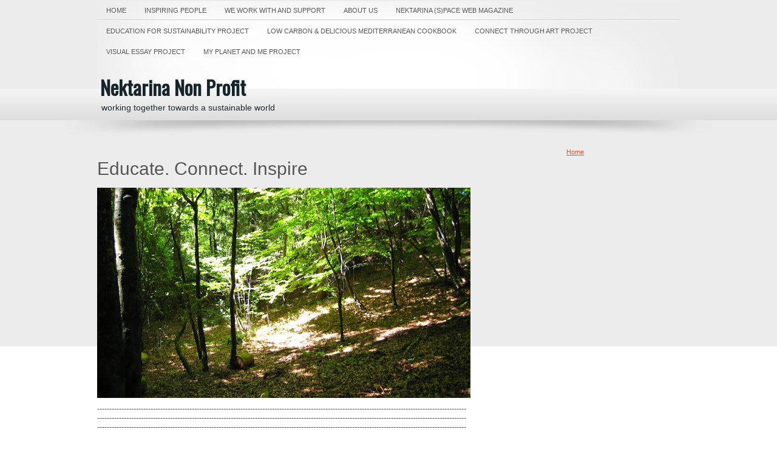

--- FILE ---
content_type: text/html; charset=UTF-8
request_url: http://www.nektarinanonprofit.com/p/we-work-with-and-support.html
body_size: 26060
content:
<!DOCTYPE html>
<html dir='ltr' xmlns='http://www.w3.org/1999/xhtml' xmlns:b='http://www.google.com/2005/gml/b' xmlns:data='http://www.google.com/2005/gml/data' xmlns:expr='http://www.google.com/2005/gml/expr'>
<head>
<link href='https://www.blogger.com/static/v1/widgets/55013136-widget_css_bundle.css' rel='stylesheet' type='text/css'/>
<link href='http://fonts.googleapis.com/css?family=Oswald' rel='stylesheet' type='text/css'/>
<meta content='text/html; charset=UTF-8' http-equiv='Content-Type'/>
<meta content='blogger' name='generator'/>
<link href='http://www.nektarinanonprofit.com/favicon.ico' rel='icon' type='image/x-icon'/>
<link href='http://www.nektarinanonprofit.com/p/we-work-with-and-support.html' rel='canonical'/>
<link rel="alternate" type="application/atom+xml" title="Nektarina Non Profit - Atom" href="http://www.nektarinanonprofit.com/feeds/posts/default" />
<link rel="alternate" type="application/rss+xml" title="Nektarina Non Profit - RSS" href="http://www.nektarinanonprofit.com/feeds/posts/default?alt=rss" />
<link rel="service.post" type="application/atom+xml" title="Nektarina Non Profit - Atom" href="https://www.blogger.com/feeds/1165867976051412230/posts/default" />
<!--Can't find substitution for tag [blog.ieCssRetrofitLinks]-->
<meta content='http://www.nektarinanonprofit.com/p/we-work-with-and-support.html' property='og:url'/>
<meta content='We work with and support' property='og:title'/>
<meta content='   An old saying states that &quot;A man is known by the company he keeps&quot;. We have many valuable partners with whom we collaborate for our proje...' property='og:description'/>
<meta content='https://blogger.googleusercontent.com/img/b/R29vZ2xl/AVvXsEiOROXsdrJRhXLU3V1NRKeBWrFU7JLhhxxhAo2zdF_FKpx39BSMt25MgBEmr5niJI_wCIivMDOjezL6oFQ5QiDdMi7YLF1ft6VJdh4NQ902jlYYDr4Gc7c0o0MJ3gsWEk4RH0YaTG6hWwKw/w1200-h630-p-k-no-nu/Working+together.jpg' property='og:image'/>
<!-- Start www.bloggertipandtrick.net: Changing the Blogger Title Tag -->
<title>We work with and support ~ Nektarina Non Profit</title>
<!-- End www.bloggertipandtrick.net: Changing the Blogger Title Tag -->
<link href='YOUR-FAVICON-URL' rel='shortcut icon' type='image/vnd.microsoft.icon'/>
<style id='page-skin-1' type='text/css'><!--
/*
-----------------------------------------------
Blogger Template Style
Name:   ElegantZine
Author: Lasantha Bandara
URL 1:  http://www.premiumbloggertemplates.com/
URL 2:  http://www.bloggertipandtrick.net/
Date:   April 2012
License:  This free Blogger template is licensed under the Creative Commons Attribution 3.0 License, which permits both personal and commercial use.
However, to satisfy the 'attribution' clause of the license, you are required to keep the footer links intact which provides due credit to its authors. For more specific details about the license, you may visit the URL below:
http://creativecommons.org/licenses/by/3.0/
----------------------------------------------- */
body#layout ul{list-style-type:none;list-style:none}
body#layout ul li{list-style-type:none;list-style:none}
body#layout #myGallery{display:none}
body#layout .featuredposts{display:none}
body#layout .fp-slider{display:none}
body#layout #navcontainer{display:none}
body#layout .menu-secondary-wrap{display:none}
body#layout .menu-secondary-container{display:none}
body#layout #skiplinks{display:none}
body#layout .feedtwitter{display:none}
body#layout #header-wrapper {margin-bottom:10px;min-height:50px;}
body#layout .social-profiles-widget h3 {display:none;}
/* Variable definitions
====================
<Variable name="bgcolor" description="Page Background Color"
type="color" default="#fff">
<Variable name="textcolor" description="Text Color"
type="color" default="#333">
<Variable name="linkcolor" description="Link Color"
type="color" default="#58a">
<Variable name="pagetitlecolor" description="Blog Title Color"
type="color" default="#666">
<Variable name="descriptioncolor" description="Blog Description Color"
type="color" default="#999">
<Variable name="titlecolor" description="Post Title Color"
type="color" default="#c60">
<Variable name="bordercolor" description="Border Color"
type="color" default="#ccc">
<Variable name="sidebarcolor" description="Sidebar Title Color"
type="color" default="#999">
<Variable name="sidebartextcolor" description="Sidebar Text Color"
type="color" default="#666">
<Variable name="visitedlinkcolor" description="Visited Link Color"
type="color" default="#999">
<Variable name="bodyfont" description="Text Font"
type="font" default="normal normal 100% Georgia, Serif">
<Variable name="headerfont" description="Sidebar Title Font"
type="font"
default="normal normal 78% 'Trebuchet MS',Trebuchet,Arial,Verdana,Sans-serif">
<Variable name="pagetitlefont" description="Blog Title Font"
type="font"
default="normal normal 200% Georgia, Serif">
<Variable name="descriptionfont" description="Blog Description Font"
type="font"
default="normal normal 78% 'Trebuchet MS', Trebuchet, Arial, Verdana, Sans-serif">
<Variable name="postfooterfont" description="Post Footer Font"
type="font"
default="normal normal 78% 'Trebuchet MS', Trebuchet, Arial, Verdana, Sans-serif">
<Variable name="startSide" description="Side where text starts in blog language"
type="automatic" default="left">
<Variable name="endSide" description="Side where text ends in blog language"
type="automatic" default="right">
*/
/* Use this with templates/template-twocol.html */
body{background:#FFFFFF url(https://blogger.googleusercontent.com/img/b/R29vZ2xl/AVvXsEgeZQecDII4kcbI5ytcfoYHI74Fufip4WcKUQHQ0e1ZPumy8mC2nd5EAdnx9b19DFXGE_iDaKrsQkcz4xbqhktyIih7LV9vwyhDvvaPAa0JZqXI3_XbkssTK0ghsxqMnaRM5TS3IPtB22QA/s0/background.png) left top repeat-x;color:#555555;font-family: Arial, Helvetica, Sans-serif;font-size: 13px;margin:0px;padding:0px;}
a:link,a:visited{color:#FF4F1F;text-decoration:underline;outline:none;}
a:hover{color:#FF653C;text-decoration:none;outline:none;}
a img{border-width:0}
#body-wrapper{margin:0px;padding:0px;background:url(https://blogger.googleusercontent.com/img/b/R29vZ2xl/AVvXsEh7zKL9fw_h63NIrHpN_GqBw5-H4BrwQVHWCf6XxE28VO4f0l9fXJSHNAUmHBdEjjijZjw1ZXkIpxLUisqZAblY99b-MZ9UiXEgXjjbeo3r2xR0K6LXmPBld7VcEoLfWUx_Jrao4JPsTAC9/s0/wrapper-bg.png) center 198px no-repeat;}
/* Header-----------------------------------------------*/
#header-wrapper{width:960px;margin:0px auto 0px;height:60px;padding:26px 0px 25px 0px;overflow:hidden;}
#header-inner{background-position:center;margin-left:auto;margin-right:auto}
#header{margin:0;border:0 solid #cccccc;color:#666666;float:left;width:48%;overflow:hidden;}
#header h1{color:#15252A;text-shadow:0px 1px 0px #fff;margin:0 5px 0;padding:0px 0px 0px 0px;font-family:&#39;Oswald&#39;,Arial,Helvetica,Sans-serif;font-weight:bold;font-size:32px;line-height:32px;}
#header .description{padding-left:7px;color:#15252A;text-shadow:0px 1px 0px #fff;line-height:14px;font-size:14px;padding-top:0px;margin-top:10px;font-family:Arial,Helvetica,Sans-serif;}
#header h1 a,#header h1 a:visited{color:#15252A;text-decoration:none}
#header h2{padding-left:5px;color:#15252A;font:14px Arial,Helvetica,Sans-serif}
#header2{float:right;width:51%;margin-right:0px;padding-right:0px;overflow:hidden;}
#header2 .widget{padding:0px 0px 0px 0px;float:right}
.social-profiles-widget img{margin:0 4px 0 0}
.social-profiles-widget img:hover{opacity:0.8}
#top-social-profiles{padding-top:10px;height:32px;text-align:right;float:right}
#top-social-profiles img{margin:0 6px 0 0 !important}
#top-social-profiles img:hover{opacity:0.8}
#top-social-profiles .widget-container{background:none;padding:0;border:0}
/* Outer-Wrapper----------------------------------------------- */
#outer-wrapper{width:960px;margin:0px auto 0px;padding:0px;text-align:left;background:url(https://blogger.googleusercontent.com/img/b/R29vZ2xl/AVvXsEiuPSeoIgn-wdNAAkcGPUH-Nqbbwf2ClvZpmsvQBnFMm739qVW8UmKwIV5maW6m3ZltPqchRzTjsOJS_QpCiuXfTvRg3axPtkNXKpdfyTdwjP_xW1_9F00xezgXWQUUFobkoRhmxiv0t-tO/s0/container-bg.png) center 2px no-repeat;}
#content-wrapper{background:#fff;padding:0px;background:#fff;margin:25px 0px 0px 0px;}
#main-wrapper{width:615px;float:left;margin:0px;padding:0px 0px 0px 0px;word-wrap:break-word;overflow:hidden;text-shadow:0 1px 0 #fff;}
#rsidebar-wrapper{width:300px;float:right;margin:0px;padding:0px 10px 0px 10px;word-wrap:break-word;overflow:hidden;text-shadow:0 1px 0 #fff;background:#F5F5F5;}
/* Headings----------------------------------------------- */
h2{}
/* Posts-----------------------------------------------*/
h2.date-header{margin:1.5em 0 .5em;display:none;}
.wrapfullpost{}
.post{margin-bottom:15px;}
.post-title{color:#333333;margin:0 0 10px 0;padding:0;font-family:'Oswald',sans-serif;font-size:24px;line-height:24px;font-weight:bold;}
.post-title a,.post-title a:visited,.post-title strong{display:block;text-decoration:none;color:#333333;text-decoration:none;}
.post-title strong,.post-title a:hover{color:#F95225;text-decoration:none;}
.post-body{margin:0px;padding:0px 10px 0px 0px;font-family:Arial, Helvetica, Sans-serif;font-size:12px;line-height: 20px;}
.post-footer{margin:5px 0;}
.comment-link{margin-left:.6em}
.post-body img{padding:6px;border:1px solid #eee;background:#ffffff;}
.postmeta-primary{color:#999;font-size:12px;line-height:18px;padding:0 0 5px 0}
.postmeta-secondary{color:#999;font-size:12px;line-height:18px;padding:0 0 10px 0}
.postmeta-primary span,.postmeta-secondary span{background:url(https://blogger.googleusercontent.com/img/b/R29vZ2xl/AVvXsEh0LUFMyuwQUkpUOj2iySmH511hZ8j96lXl1Rb5-jRydf1cv1UV1oEI6WhyphenhyphenoaWLDy3MEDwa3nSQcI4T4Mb2v4fKfEn-6BdF1B4_OJ1al0bZbIQ97JH_SQp0Pnf8GxnhPoVvPvlpLgPXBpNP/s0/meta-separator.png) left center no-repeat;padding:3px 0 3px 10px}
.postmeta-primary span:first-child,.postmeta-secondary span:first-child{background:none;padding-left:0}
.readmore{margin-bottom:5px;float:right}
.readmore a{color:#6D6D6D;background:#F2F2F2;padding:8px 14px;display:inline-block;font-size:12px;line-height:12px;text-decoration:none;text-transform:uppercase}
.readmore a:hover{color:#fff;text-shadow:0px 1px 0px #000;background:#F95225;text-decoration:none}
/* Sidebar Content----------------------------------------------- */
.sidebar{margin:0 0 10px 0;font-size:13px;color:#474747;}
.sidebar a{text-decoration:none;color:#474747;}
.sidebar a:hover{text-decoration:none;color:#F95225;}
.sidebar h2{background:url(https://blogger.googleusercontent.com/img/b/R29vZ2xl/AVvXsEj_uer0vfOqiFXbVMvkYvoqr9HtOOPZRBqhmI7LImjR3RD9Q85mhq9-pXX5_aF_O2DtRAafU0RNasA2m2C8i6CpTDpSYPz483W9e8RvOIGIAKfbMrYBwfIWMYkAga4wacV37tiPHkMsQXog/s0/widgettitle-bg.png) left bottom repeat-x;margin:0 0 10px 0;padding:12px 0 8px 10px;color:#626262;font-size:16px;line-height:16px;font-family:Arial,Helvetica,Sans-serif;font-weight:normal;text-decoration:none;text-transform:uppercase;}
.sidebar ul{list-style-type:none;list-style:none;margin:0px;padding:0px;}
.sidebar ul li{padding:0 0 9px 0;margin:0 0 8px 0;background:url(https://blogger.googleusercontent.com/img/b/R29vZ2xl/AVvXsEhwYdgXiQEefHMlaIPa1fjWBrxnwyhR39qIkFW5En2NOcFBvSPrHDIWZ62a0AzqycG3nTHpQaGJsC9TmUIUAfxgV8jLPWUAXWQ976wnJBhxHXivZK6zuhjGv4yFi1aUojSUheTNgyzjXhZv/s0/widget-line.png) left bottom repeat-x;}
.sidebar .widget{margin:0 0 15px 0;padding:0;color:#474747;font-size:13px;}
.main .widget{margin:0 0 5px;padding:0 0 2px}
.main .Blog{border-bottom-width:0}
/* FOOTER ----------------------------------------------- */
#footer{margin-bottom:15px;padding:10px 0px;background:#F5F5F5;border-top:4px solid #fff;height:30px;overflow:hidden;}
#copyrights{color:#434141;background:#F5F5F5;float:left;padding-left:15px;text-shadow:0px 1px 0px #fff;width:440px;height:30px;overflow:hidden;}
#copyrights a{color:#434141}
#copyrights a:hover{color:#434141;text-decoration:none}
#credits{color:#6D6D6D;font-size:11px;float:right;text-align:right;padding-right:15px;text-shadow:0px 1px 0px #fff;width:440px;height:30px;overflow:hidden;}
#credits a{color:#6D6D6D;text-decoration:none}
#credits a:hover{text-decoration:none;color:#6D6D6D}
.crelink{float:right;text-align:right;}
/* Search ----------------------------------------------- */
#search{border:1px solid #E1E1E1;background:#FFF url(https://blogger.googleusercontent.com/img/b/R29vZ2xl/AVvXsEhGOqoLqkNR3Ac0xX4_1qlLAljmXekjawz9763TRsTtlx1IiQYutTfpKu5ybGhDvDMrRKDFS7WVXLcEvdB5R6SnQPnn26uXA1iM6VNFgnKFGEJ81laEBScWvEy8GBxwpwoCSM59SO61htnR/s0/search.png) 99% 50% no-repeat;text-align:left;padding:6px 24px 6px 6px}
#search #s{background:none;color:#ACACAC;border:0;width:100%;padding:0;margin:0;outline:none}
#content-search{width:300px;padding:15px 0}
/* Comments----------------------------------------------- */
#comments{padding:10px;background-color:#fff;border:0px dashed #ddd;}
#comments h4{font-size:16px;font-weight:bold;margin:1em 0;color:#999999}
#comments-block3{padding:0;margin:0;float:left;overflow:hidden;position:relative;}
#comment-name-url{width:465px;float:left}
#comment-date{width:465px;float:left;margin-top:5px;font-size:10px;}
#comment-header{float:left;padding:5px 0 40px 10px;margin:5px 0px 15px 0px;position:relative;background-color:#fff;border:1px dashed #ddd;}
.avatar-image-container{background:url(https://blogger.googleusercontent.com/img/b/R29vZ2xl/AVvXsEhLF5p9uh4FITL0iK8riy5aczFnRFamv1is2mF5NRW9C0pI_h_1Ute1HlXJXmoJlrAgKi2fu2X5qzCdcCTIJCWM5ZlURArNw7jIEvfJmVHe__FZd5spxa8f-uZvrpETzpIxckhVI56BXRKX/s0/comment-avatar.jpg);width:32px;height:32px;float:right;margin:5px 10px 5px 5px;border:1px solid #ddd;}
.avatar-image-container img{width:32px;height:32px;}
a.comments-autor-name{color:#000;font:normal bold 14px Arial,Tahoma,Verdana}
a.says{color:#000;font:normal 14px Arial,Tahoma,Verdana}
.says a:hover{text-decoration:none}
.deleted-comment{font-style:italic;color:gray}
#blog-pager-newer-link{float:left}
#blog-pager-older-link{float:right}
#blog-pager{text-align:center}
.feed-links{clear:both;line-height:2.5em}
/* Profile ----------------------------------------------- */
.profile-img{float:left;margin-top:0;margin-right:5px;margin-bottom:5px;margin-left:0;padding:4px;border:1px solid #cccccc}
.profile-data{margin:0;text-transform:uppercase;letter-spacing:.1em;font:normal normal 78% 'Trebuchet MS', Trebuchet, Arial, Verdana, Sans-serif;color:#999999;font-weight:bold;line-height:1.6em}
.profile-datablock{margin:.5em 0 .5em}
.profile-textblock{margin:0.5em 0;line-height:1.6em}
.avatar-image-container{background:url(https://blogger.googleusercontent.com/img/b/R29vZ2xl/AVvXsEhLF5p9uh4FITL0iK8riy5aczFnRFamv1is2mF5NRW9C0pI_h_1Ute1HlXJXmoJlrAgKi2fu2X5qzCdcCTIJCWM5ZlURArNw7jIEvfJmVHe__FZd5spxa8f-uZvrpETzpIxckhVI56BXRKX/s0/comment-avatar.jpg);width:32px;height:32px;float:right;margin:5px 10px 5px 5px;border:1px solid #ddd;}
.avatar-image-container img{width:32px;height:32px;}
.profile-link{font:normal normal 78% 'Trebuchet MS', Trebuchet, Arial, Verdana, Sans-serif;text-transform:uppercase;letter-spacing:.1em}
#navbar-iframe{height:0;visibility:hidden;display:none;}

--></style>
<script src='https://ajax.googleapis.com/ajax/libs/jquery/1.5.1/jquery.min.js' type='text/javascript'></script>
<script type='text/javascript'>
//<![CDATA[

(function($){
	/* hoverIntent by Brian Cherne */
	$.fn.hoverIntent = function(f,g) {
		// default configuration options
		var cfg = {
			sensitivity: 7,
			interval: 100,
			timeout: 0
		};
		// override configuration options with user supplied object
		cfg = $.extend(cfg, g ? { over: f, out: g } : f );

		// instantiate variables
		// cX, cY = current X and Y position of mouse, updated by mousemove event
		// pX, pY = previous X and Y position of mouse, set by mouseover and polling interval
		var cX, cY, pX, pY;

		// A private function for getting mouse position
		var track = function(ev) {
			cX = ev.pageX;
			cY = ev.pageY;
		};

		// A private function for comparing current and previous mouse position
		var compare = function(ev,ob) {
			ob.hoverIntent_t = clearTimeout(ob.hoverIntent_t);
			// compare mouse positions to see if they've crossed the threshold
			if ( ( Math.abs(pX-cX) + Math.abs(pY-cY) ) < cfg.sensitivity ) {
				$(ob).unbind("mousemove",track);
				// set hoverIntent state to true (so mouseOut can be called)
				ob.hoverIntent_s = 1;
				return cfg.over.apply(ob,[ev]);
			} else {
				// set previous coordinates for next time
				pX = cX; pY = cY;
				// use self-calling timeout, guarantees intervals are spaced out properly (avoids JavaScript timer bugs)
				ob.hoverIntent_t = setTimeout( function(){compare(ev, ob);} , cfg.interval );
			}
		};

		// A private function for delaying the mouseOut function
		var delay = function(ev,ob) {
			ob.hoverIntent_t = clearTimeout(ob.hoverIntent_t);
			ob.hoverIntent_s = 0;
			return cfg.out.apply(ob,[ev]);
		};

		// A private function for handling mouse 'hovering'
		var handleHover = function(e) {
			// next three lines copied from jQuery.hover, ignore children onMouseOver/onMouseOut
			var p = (e.type == "mouseover" ? e.fromElement : e.toElement) || e.relatedTarget;
			while ( p && p != this ) { try { p = p.parentNode; } catch(e) { p = this; } }
			if ( p == this ) { return false; }

			// copy objects to be passed into t (required for event object to be passed in IE)
			var ev = jQuery.extend({},e);
			var ob = this;

			// cancel hoverIntent timer if it exists
			if (ob.hoverIntent_t) { ob.hoverIntent_t = clearTimeout(ob.hoverIntent_t); }

			// else e.type == "onmouseover"
			if (e.type == "mouseover") {
				// set "previous" X and Y position based on initial entry point
				pX = ev.pageX; pY = ev.pageY;
				// update "current" X and Y position based on mousemove
				$(ob).bind("mousemove",track);
				// start polling interval (self-calling timeout) to compare mouse coordinates over time
				if (ob.hoverIntent_s != 1) { ob.hoverIntent_t = setTimeout( function(){compare(ev,ob);} , cfg.interval );}

			// else e.type == "onmouseout"
			} else {
				// unbind expensive mousemove event
				$(ob).unbind("mousemove",track);
				// if hoverIntent state is true, then call the mouseOut function after the specified delay
				if (ob.hoverIntent_s == 1) { ob.hoverIntent_t = setTimeout( function(){delay(ev,ob);} , cfg.timeout );}
			}
		};

		// bind the function to the two event listeners
		return this.mouseover(handleHover).mouseout(handleHover);
	};
	
})(jQuery);

//]]>
</script>
<script type='text/javascript'>
//<![CDATA[

/*
 * Superfish v1.4.8 - jQuery menu widget
 * Copyright (c) 2008 Joel Birch
 *
 * Dual licensed under the MIT and GPL licenses:
 * 	http://www.opensource.org/licenses/mit-license.php
 * 	http://www.gnu.org/licenses/gpl.html
 *
 * CHANGELOG: http://users.tpg.com.au/j_birch/plugins/superfish/changelog.txt
 */

;(function($){
	$.fn.superfish = function(op){

		var sf = $.fn.superfish,
			c = sf.c,
			$arrow = $(['<span class="',c.arrowClass,'"> &#187;</span>'].join('')),
			over = function(){
				var $$ = $(this), menu = getMenu($$);
				clearTimeout(menu.sfTimer);
				$$.showSuperfishUl().siblings().hideSuperfishUl();
			},
			out = function(){
				var $$ = $(this), menu = getMenu($$), o = sf.op;
				clearTimeout(menu.sfTimer);
				menu.sfTimer=setTimeout(function(){
					o.retainPath=($.inArray($$[0],o.$path)>-1);
					$$.hideSuperfishUl();
					if (o.$path.length && $$.parents(['li.',o.hoverClass].join('')).length<1){over.call(o.$path);}
				},o.delay);	
			},
			getMenu = function($menu){
				var menu = $menu.parents(['ul.',c.menuClass,':first'].join(''))[0];
				sf.op = sf.o[menu.serial];
				return menu;
			},
			addArrow = function($a){ $a.addClass(c.anchorClass).append($arrow.clone()); };
			
		return this.each(function() {
			var s = this.serial = sf.o.length;
			var o = $.extend({},sf.defaults,op);
			o.$path = $('li.'+o.pathClass,this).slice(0,o.pathLevels).each(function(){
				$(this).addClass([o.hoverClass,c.bcClass].join(' '))
					.filter('li:has(ul)').removeClass(o.pathClass);
			});
			sf.o[s] = sf.op = o;
			
			$('li:has(ul)',this)[($.fn.hoverIntent && !o.disableHI) ? 'hoverIntent' : 'hover'](over,out).each(function() {
				if (o.autoArrows) addArrow( $('>a:first-child',this) );
			})
			.not('.'+c.bcClass)
				.hideSuperfishUl();
			
			var $a = $('a',this);
			$a.each(function(i){
				var $li = $a.eq(i).parents('li');
				$a.eq(i).focus(function(){over.call($li);}).blur(function(){out.call($li);});
			});
			o.onInit.call(this);
			
		}).each(function() {
			var menuClasses = [c.menuClass];
			if (sf.op.dropShadows  && !($.browser.msie && $.browser.version < 7)) menuClasses.push(c.shadowClass);
			$(this).addClass(menuClasses.join(' '));
		});
	};

	var sf = $.fn.superfish;
	sf.o = [];
	sf.op = {};
	sf.IE7fix = function(){
		var o = sf.op;
		if ($.browser.msie && $.browser.version > 6 && o.dropShadows && o.animation.opacity!=undefined)
			this.toggleClass(sf.c.shadowClass+'-off');
		};
	sf.c = {
		bcClass     : 'sf-breadcrumb',
		menuClass   : 'sf-js-enabled',
		anchorClass : 'sf-with-ul',
		arrowClass  : 'sf-sub-indicator',
		shadowClass : 'sf-shadow'
	};
	sf.defaults = {
		hoverClass	: 'sfHover',
		pathClass	: 'overideThisToUse',
		pathLevels	: 1,
		delay		: 800,
		animation	: {opacity:'show'},
		speed		: 'normal',
		autoArrows	: true,
		dropShadows : true,
		disableHI	: false,		// true disables hoverIntent detection
		onInit		: function(){}, // callback functions
		onBeforeShow: function(){},
		onShow		: function(){},
		onHide		: function(){}
	};
	$.fn.extend({
		hideSuperfishUl : function(){
			var o = sf.op,
				not = (o.retainPath===true) ? o.$path : '';
			o.retainPath = false;
			var $ul = $(['li.',o.hoverClass].join(''),this).add(this).not(not).removeClass(o.hoverClass)
					.find('>ul').hide().css('visibility','hidden');
			o.onHide.call($ul);
			return this;
		},
		showSuperfishUl : function(){
			var o = sf.op,
				sh = sf.c.shadowClass+'-off',
				$ul = this.addClass(o.hoverClass)
					.find('>ul:hidden').css('visibility','visible');
			sf.IE7fix.call($ul);
			o.onBeforeShow.call($ul);
			$ul.animate(o.animation,o.speed,function(){ sf.IE7fix.call($ul); o.onShow.call($ul); });
			return this;
		}
	});

})(jQuery);



//]]>
</script>
<script type='text/javascript'>
/* <![CDATA[ */
jQuery.noConflict();
jQuery(function(){ 
	jQuery('ul.menu-primary').superfish({ 
	animation: {opacity:'show'},
autoArrows:  true,
                dropShadows: false, 
                speed: 200,
                delay: 800
                });
            });

jQuery(function(){ 
	jQuery('ul.menu-secondary').superfish({ 
	animation: {opacity:'show'},
autoArrows:  true,
                dropShadows: false, 
                speed: 200,
                delay: 800
                });
            });

jQuery(document).ready(function() {
	jQuery('.fp-slides').cycle({
		fx: 'scrollHorz',
		timeout: 4000,
		delay: 0,
		speed: 400,
		next: '.fp-next',
		prev: '.fp-prev',
		pager: '.fp-pager',
		continuous: 0,
		sync: 1,
		pause: 1,
		pauseOnPagerHover: 1,
		cleartype: true,
		cleartypeNoBg: true
	});
 });

/* ]]> */

</script>
<script type='text/javascript'>
//<![CDATA[

function showrecentcomments(json){for(var i=0;i<a_rc;i++){var b_rc=json.feed.entry[i];var c_rc;if(i==json.feed.entry.length)break;for(var k=0;k<b_rc.link.length;k++){if(b_rc.link[k].rel=='alternate'){c_rc=b_rc.link[k].href;break;}}c_rc=c_rc.replace("#","#comment-");var d_rc=c_rc.split("#");d_rc=d_rc[0];var e_rc=d_rc.split("/");e_rc=e_rc[5];e_rc=e_rc.split(".html");e_rc=e_rc[0];var f_rc=e_rc.replace(/-/g," ");f_rc=f_rc.link(d_rc);var g_rc=b_rc.published.$t;var h_rc=g_rc.substring(0,4);var i_rc=g_rc.substring(5,7);var j_rc=g_rc.substring(8,10);var k_rc=new Array();k_rc[1]="Jan";k_rc[2]="Feb";k_rc[3]="Mar";k_rc[4]="Apr";k_rc[5]="May";k_rc[6]="Jun";k_rc[7]="Jul";k_rc[8]="Aug";k_rc[9]="Sep";k_rc[10]="Oct";k_rc[11]="Nov";k_rc[12]="Dec";if("content" in b_rc){var l_rc=b_rc.content.$t;}else if("summary" in b_rc){var l_rc=b_rc.summary.$t;}else var l_rc="";var re=/<\S[^>]*>/g;l_rc=l_rc.replace(re,"");if(m_rc==true)document.write('On '+k_rc[parseInt(i_rc,10)]+' '+j_rc+' ');document.write('<a href="'+c_rc+'">'+b_rc.author[0].name.$t+'</a> commented');if(n_rc==true)document.write(' on '+f_rc);document.write(': ');if(l_rc.length<o_rc){document.write('<i>&#8220;');document.write(l_rc);document.write('&#8221;</i><br/><br/>');}else{document.write('<i>&#8220;');l_rc=l_rc.substring(0,o_rc);var p_rc=l_rc.lastIndexOf(" ");l_rc=l_rc.substring(0,p_rc);document.write(l_rc+'&hellip;&#8221;</i>');document.write('<br/><br/>');}}}

function rp(json){document.write('<ul>');for(var i=0;i<numposts;i++){document.write('<li>');var entry=json.feed.entry[i];var posttitle=entry.title.$t;var posturl;if(i==json.feed.entry.length)break;for(var k=0;k<entry.link.length;k++){if(entry.link[k].rel=='alternate'){posturl=entry.link[k].href;break}}posttitle=posttitle.link(posturl);var readmorelink="(more)";readmorelink=readmorelink.link(posturl);var postdate=entry.published.$t;var cdyear=postdate.substring(0,4);var cdmonth=postdate.substring(5,7);var cdday=postdate.substring(8,10);var monthnames=new Array();monthnames[1]="Jan";monthnames[2]="Feb";monthnames[3]="Mar";monthnames[4]="Apr";monthnames[5]="May";monthnames[6]="Jun";monthnames[7]="Jul";monthnames[8]="Aug";monthnames[9]="Sep";monthnames[10]="Oct";monthnames[11]="Nov";monthnames[12]="Dec";if("content"in entry){var postcontent=entry.content.$t}else if("summary"in entry){var postcontent=entry.summary.$t}else var postcontent="";var re=/<\S[^>]*>/g;postcontent=postcontent.replace(re,"");document.write(posttitle);if(showpostdate==true)document.write(' - '+monthnames[parseInt(cdmonth,10)]+' '+cdday);if(showpostsummary==true){if(postcontent.length<numchars){document.write(postcontent)}else{postcontent=postcontent.substring(0,numchars);var quoteEnd=postcontent.lastIndexOf(" ");postcontent=postcontent.substring(0,quoteEnd);document.write(postcontent+'...'+readmorelink)}}document.write('</li>')}document.write('</ul>')}

//]]>
</script>
<script type='text/javascript'>
summary_noimg = 550;
summary_img = 450;
img_thumb_height = 150;
img_thumb_width = 200; 
</script>
<script type='text/javascript'>
//<![CDATA[

function removeHtmlTag(strx,chop){ 
	if(strx.indexOf("<")!=-1)
	{
		var s = strx.split("<"); 
		for(var i=0;i<s.length;i++){ 
			if(s[i].indexOf(">")!=-1){ 
				s[i] = s[i].substring(s[i].indexOf(">")+1,s[i].length); 
			} 
		} 
		strx =  s.join(""); 
	}
	chop = (chop < strx.length-1) ? chop : strx.length-2; 
	while(strx.charAt(chop-1)!=' ' && strx.indexOf(' ',chop)!=-1) chop++; 
	strx = strx.substring(0,chop-1); 
	return strx+'...'; 
}

function createSummaryAndThumb(pID){
	var div = document.getElementById(pID);
	var imgtag = "";
	var img = div.getElementsByTagName("img");
	var summ = summary_noimg;
	if(img.length>=1) {	
		imgtag = '<span style="float:left; padding:0px 10px 5px 0px;"><img src="'+img[0].src+'" width="'+img_thumb_width+'px" height="'+img_thumb_height+'px"/></span>';
		summ = summary_img;
	}
	
	var summary = imgtag + '<div>' + removeHtmlTag(div.innerHTML,summ) + '</div>';
	div.innerHTML = summary;
}

//]]>
</script>
<style type='text/css'>
.clearfix:after{content:"\0020";display:block;height:0;clear:both;visibility:hidden;overflow:hidden}
#container,#header,#main,#main-fullwidth,#footer,.clearfix{display:block}
.clear{clear:both}
h1,h2,h3,h4,h5,h6{margin-bottom:16px;font-weight:normal;line-height:1}
h1{font-size:40px}
h2{font-size:30px}
h3{font-size:20px}
h4{font-size:16px}
h5{font-size:14px}
h6{font-size:12px}
h1 img,h2 img,h3 img,h4 img,h5 img,h6 img{margin:0}
table{margin-bottom:20px;width:100%}
th{font-weight:bold}
thead th{background:#c3d9ff}
th,td,caption{padding:4px 10px 4px 5px}
tr.even td{background:#e5ecf9}
tfoot{font-style:italic}
caption{background:#eee}
li ul,li ol{margin:0}
ul,ol{margin:0 20px 20px 0;padding-left:40px}
ul{list-style-type:disc}
ol{list-style-type:decimal}
dl{margin:0 0 20px 0}
dl dt{font-weight:bold}
dd{margin-left:20px}
blockquote{margin:20px;color:#666;}
pre{margin:20px 0;white-space:pre}
pre,code,tt{font:13px 'andale mono','lucida console',monospace;line-height:18px}
#search {overflow:hidden;}
#header h1{font-family:'Oswald',Arial,Helvetica,Sans-serif;}
#header .description{font-family:Arial,Helvetica,Sans-serif;}
.post-title {font-family:Arial,Helvetica,Sans-serif;}
.sidebar h2{font-family:Arial,Helvetica,Sans-serif;}
#footer-widgets .widgettitle{font-family:Arial,Helvetica,Sans-serif;}
.menus,.menus *{margin:0;padding:0;list-style:none;list-style-type:none;line-height:1.0}
.menus ul{position:absolute;top:-999em;width:100%}
.menus ul li{width:100%}
.menus li:hover{visibility:inherit}
.menus li{float:left;position:relative}
.menus a{display:block;position:relative}
.menus li:hover ul,.menus li.sfHover ul{left:0;top:100%;z-index:99}
.menus li:hover li ul,.menus li.sfHover li ul{top:-999em}
.menus li li:hover ul,.menus li li.sfHover ul{left:100%;top:0}
.menus li li:hover li ul,.menus li li.sfHover li ul{top:-999em}
.menus li li li:hover ul,.menus li li li.sfHover ul{left:100%;top:0}
.sf-shadow ul{padding:0 8px 9px 0;-moz-border-radius-bottomleft:17px;-moz-border-radius-topright:17px;-webkit-border-top-right-radius:17px;-webkit-border-bottom-left-radius:17px}
.menus .sf-shadow ul.sf-shadow-off{background:transparent}
.menu-primary-container{padding:0;position:relative;height:34px;background:url(https://blogger.googleusercontent.com/img/b/R29vZ2xl/AVvXsEg1JIuvPrCt1U34Itr4JvcYa67PHMnqhtzVoArUwBTCJHOc3EMBAlaJzFQAx2-dOf9IU_F3_eimJQUcEi58ofw0P7rTn8_m9CGhgn-VfxcWgEDf4nMFjYU-7SAV8qJxK33y7j6HfyQ3kwEY/s0/menu-primary-line.png) left bottom repeat-x;z-index:400}
.menu-primary{}
.menu-primary ul{min-width:160px}
.menu-primary li a{color:#555;text-shadow:0px 1px 0px #fff;padding:11px 15px;text-decoration:none;text-transform:uppercase;font:normal 11px Arial,Helvetica,Sans-serif}
.menu-primary li a:hover,.menu-primary li a:active,.menu-primary li a:focus,.menu-primary li:hover > a,.menu-primary li.current-cat > a,.menu-primary li.current_page_item > a,.menu-primary li.current-menu-item > a{color:#E76446;outline:0;background:none;text-shadow:0px 1px 0px #fff;}
.menu-primary li li a{color:#fff;text-shadow:0px 1px 0px #000;text-transform:none;background:#666;padding:10px 15px;margin:0;border:0;font-weight:normal}
.menu-primary li li a:hover,.menu-primary li li a:active,.menu-primary li li a:focus,.menu-primary li li:hover > a,.menu-primary li li.current-cat > a,.menu-primary li li.current_page_item > a,.menu-primary li li.current-menu-item > a{color:#fff;background:#7F7F7F;outline:0;border-bottom:0;text-decoration:none;text-shadow:0px 1px 0px #000;}
.menu-primary a.sf-with-ul{padding-right:20px;min-width:1px}
.menu-primary .sf-sub-indicator{position:absolute;display:block;overflow:hidden;right:0;top:0;padding:10px 10px 0 0}
.menu-primary li li .sf-sub-indicator{padding:9px 10px 0 0}
.wrap-menu-primary .sf-shadow ul{background:url('https://blogger.googleusercontent.com/img/b/R29vZ2xl/AVvXsEgt0JyH4SWEOJfv20PyA9iwkJLIv2nGBVg1ZWEaTdRY2oZMa-Yhkq0rOPAPOGtQrjjxuRaufyk2VTfDU4Y1aVH0vBqf9WMbfRJCWFv52W5qhoP6f6ppXHGppCzWXx2nBnOzsozokZylzovc/s0/menu-primary-shadow.png') no-repeat bottom right}
.menu-secondary-container{position:relative;height:52px;z-index:300;background:url(https://blogger.googleusercontent.com/img/b/R29vZ2xl/AVvXsEgW_XQYAt7ETb1InjpR4xIT9N68QTF4T2ovV7XQ-v2JlNp8L0FuHSei1r5-2v3Vod4yGaI9aWZPaHIKLlRTwROcRQOTVdzVs2dZ86tS1NJxK_koEAa-54tGtk2sWUFGrWcMGd74gLvf3QBi/s0/menu-secondary-bg.png) left top repeat-x}
.menu-secondary{}
.menu-secondary ul{min-width:160px}
.menu-secondary li a{color:#4F4F4F;padding:14px 15px 15px 15px;text-decoration:none;text-transform:uppercase;font:normal 15px 'Oswald',sans-serif;text-shadow:0 1px 0 #FFF}
.menu-secondary li a:hover,.menu-secondary li a:active,.menu-secondary li a:focus,.menu-secondary li:hover > a,.menu-secondary li.current-cat > a,.menu-secondary li.current_page_item > a,.menu-secondary li.current-menu-item > a{color:#F95225;background:url(https://blogger.googleusercontent.com/img/b/R29vZ2xl/AVvXsEgW_XQYAt7ETb1InjpR4xIT9N68QTF4T2ovV7XQ-v2JlNp8L0FuHSei1r5-2v3Vod4yGaI9aWZPaHIKLlRTwROcRQOTVdzVs2dZ86tS1NJxK_koEAa-54tGtk2sWUFGrWcMGd74gLvf3QBi/s0/menu-secondary-bg.png) left -152px repeat-x;outline:0}
.menu-secondary li li a{color:#fff;background:#F95225;padding:10px 15px;text-transform:none;margin:0;font-weight:normal;text-shadow:none}
.menu-secondary li li a:hover,.menu-secondary li li a:active,.menu-secondary li li a:focus,.menu-secondary li li:hover > a,.menu-secondary li li.current-cat > a,.menu-secondary li li.current_page_item > a,.menu-secondary li li.current-menu-item > a{color:#fff;background:#FF744E;outline:0}
.menu-secondary a.sf-with-ul{padding-right:26px;min-width:1px}
.menu-secondary .sf-sub-indicator{position:absolute;display:block;overflow:hidden;right:0;top:0;padding:18px 13px 0 0}
.menu-secondary li li .sf-sub-indicator{padding:9px 13px 0 0}
.wrap-menu-secondary .sf-shadow ul{background:url('https://blogger.googleusercontent.com/img/b/R29vZ2xl/AVvXsEgWhmi1xSOxOcAlKVwFbxkTqlrKVn5XpEUEoJ3EYGZIsv0OvGjOiYufCLpJ2HT1upzuulb8f10dIfOO7iUta_SA9JejPZmpAPwD2p-ddY8RFF5rtS6E9Vp4FiQi0UiB42yCIP4QGbFpcRXo/s0/menu-secondary-shadow.png') no-repeat bottom right}
.fp-slider{margin:25px 0px 25px 0px;padding:0px;width:960px;height:332px;overflow:hidden;position:relative;}
.fp-slides-container{}
.fp-slides,.fp-thumbnail,.fp-prev-next,.fp-nav{width:960px}
.fp-slides,.fp-thumbnail{height:300px;overflow:hidden;position:relative}
.fp-title{color:#fff;text-shadow:0px 1px 0px #000;font:bold 18px Arial,Helvetica,Sans-serif;padding:0 0 2px 0;margin:0}
.fp-title a,.fp-title a:hover{color:#fff;text-shadow:0px 1px 0px #000;text-decoration:none}
.fp-content{position:absolute;bottom:0;left:0;right:0;background:#111;opacity:0.7;filter:alpha(opacity = 70);padding:10px 15px;overflow:hidden}
.fp-content p{color:#fff;text-shadow:0px 1px 0px #000;padding:0;margin:0;line-height:18px}
.fp-more,.fp-more:hover{color:#fff;text-shadow:0px 1px 0px #000;font-weight:bold}
.fp-nav{height:12px;text-align:center;padding:10px 0;background:#333}
.fp-pager a{background-image:url(https://blogger.googleusercontent.com/img/b/R29vZ2xl/AVvXsEjhekxfdjVyJ8SsWFn4YQI0gsrbK5niTfzlDwG2d0nzFmvQaxb47gmxnkPKXL50PbiAsEWjTj7swe0mZGjSINJqrEvxy1SMIRPDHI-3xlrJKjWiq8akEnOEial-L2Mo9FcQAjILxh1IbH3h/s0/featured-pager.png);cursor:pointer;margin:0 8px 0 0;padding:0;display:inline-block;width:12px;height:12px;overflow:hidden;text-indent:-999px;background-position:0 0;float:none;line-height:1;opacity:0.7;filter:alpha(opacity = 70)}
.fp-pager a:hover,.fp-pager a.activeSlide{text-decoration:none;background-position:0 -112px;opacity:1.0;filter:alpha(opacity = 100)}
.fp-prev-next-wrap{position:relative;z-index:200}
.fp-prev-next{position:absolute;bottom:130px;left:0;right:0;height:37px}
.fp-prev{margin-top:-180px;float:left;margin-left:14px;width:37px;height:37px;background:url(https://blogger.googleusercontent.com/img/b/R29vZ2xl/AVvXsEgmPRrBQ25cLGaqWTSEKCfi_d4OzQnyHCk9gXZQsmIKpMNY_kuXuKr5y1PrHHaeXWcg3e1ixexufzr0TO_QV0Yjsm9vpN2rviD_GvaySn94rWRuTL-2YPb3NiMkCZ-TveUHJLRMnOZ_yYYf/s0/featured-prev.png) left top no-repeat;opacity:0.6;filter:alpha(opacity = 60)}
.fp-prev:hover{opacity:0.8;filter:alpha(opacity = 80)}
.fp-next{margin-top:-180px;float:right;width:36px;height:37px;margin-right:14px;background:url(https://blogger.googleusercontent.com/img/b/R29vZ2xl/AVvXsEgOC6UUZofzHOBHMJKOHofoQWe1R7luUUhnbxphKT48YTijPwsMWplCIt9hgmtPHDTDtoeaIFCrqEwBJL-SwIPr9G70Zyzr4lyZqyEMszHMsNTPvp2P6mIunMIJuYvtllcU1-VQfxuNkNDU/s0/featured-next.png) right top no-repeat;opacity:0.6;filter:alpha(opacity = 60)}
.fp-next:hover{opacity:0.8;filter:alpha(opacity = 80)}
/* -- number page navigation -- */
#blog-pager {padding:6px;font-size:11px;}
#comment-form iframe{padding:5px;width:580px;height:275px;}
.tabs-widget{list-style:none;list-style-type:none;margin:0 0 10px 0;padding:0;height:26px}
.tabs-widget li{list-style:none;list-style-type:none;margin:0 0 0 4px;padding:0;float:left}
.tabs-widget li:first-child{margin:0}
.tabs-widget li a{color:#636363;background:#FFF;padding:6px 16px;display:block;text-decoration:none;font:bold 12px/12px Arial,Helvetica,Sans-serif}
.tabs-widget li a:hover,.tabs-widget li a.tabs-widget-current{background:#F95225;color:#fff;text-shadow:0px 1px 0px #000;text-decoration:none}
.tabs-widget-content{}
.tabviewsection{margin-top:10px;margin-bottom:10px;}
#crosscol-wrapper{display:none;}
.PopularPosts .item-title{font-weight:bold;padding-bottom:0.2em;text-shadow:0px 1px 0px #fff;}
.PopularPosts .widget-content ul li{padding:0.7em 0;background:none}
.widget-container{list-style-type:none;list-style:none;margin:0 0 15px 0;padding:0;color:#474747;font-size:13px}
.widget-container2{list-style-type:none;list-style:none;margin:5px 15px 10px 0px;padding:0;color:#474747;font-size:13px}
h3.widgettitle{background:url(https://blogger.googleusercontent.com/img/b/R29vZ2xl/AVvXsEj_uer0vfOqiFXbVMvkYvoqr9HtOOPZRBqhmI7LImjR3RD9Q85mhq9-pXX5_aF_O2DtRAafU0RNasA2m2C8i6CpTDpSYPz483W9e8RvOIGIAKfbMrYBwfIWMYkAga4wacV37tiPHkMsQXog/s0/widgettitle-bg.png) left bottom repeat-x;margin:0 0 10px 0;padding:12px 0 8px 10px;color:#626262;font-size:16px;line-height:16px;font-family:Arial,Helvetica,Sans-serif;font-weight:normal;text-decoration:none;text-transform:uppercase;}
div.span-1,div.span-2,div.span-3,div.span-4,div.span-5,div.span-6,div.span-7,div.span-8,div.span-9,div.span-10,div.span-11,div.span-12,div.span-13,div.span-14,div.span-15,div.span-16,div.span-17,div.span-18,div.span-19,div.span-20,div.span-21,div.span-22,div.span-23,div.span-24{float:left;margin-right:10px}
.span-1{width:30px}.span-2{width:70px}.span-3{width:110px}.span-4{width:150px}.span-5{width:190px}.span-6{width:230px}.span-7{width:270px}.span-8{width:310px}.span-9{width:350px}.span-10{width:390px}.span-11{width:430px}.span-12{width:470px}.span-13{width:510px}.span-14{width:550px}.span-15{width:590px}.span-16{width:630px}.span-17{width:670px}.span-18{width:710px}.span-19{width:750px}.span-20{width:790px}.span-21{width:830px}.span-22{width:870px}.span-23{width:910px}.span-24,div.span-24{width:960px;margin:0}input.span-1,textarea.span-1,input.span-2,textarea.span-2,input.span-3,textarea.span-3,input.span-4,textarea.span-4,input.span-5,textarea.span-5,input.span-6,textarea.span-6,input.span-7,textarea.span-7,input.span-8,textarea.span-8,input.span-9,textarea.span-9,input.span-10,textarea.span-10,input.span-11,textarea.span-11,input.span-12,textarea.span-12,input.span-13,textarea.span-13,input.span-14,textarea.span-14,input.span-15,textarea.span-15,input.span-16,textarea.span-16,input.span-17,textarea.span-17,input.span-18,textarea.span-18,input.span-19,textarea.span-19,input.span-20,textarea.span-20,input.span-21,textarea.span-21,input.span-22,textarea.span-22,input.span-23,textarea.span-23,input.span-24,textarea.span-24{border-left-width:1px!important;border-right-width:1px!important;padding-left:5px!important;padding-right:5px!important}input.span-1,textarea.span-1{width:18px!important}input.span-2,textarea.span-2{width:58px!important}input.span-3,textarea.span-3{width:98px!important}input.span-4,textarea.span-4{width:138px!important}input.span-5,textarea.span-5{width:178px!important}input.span-6,textarea.span-6{width:218px!important}input.span-7,textarea.span-7{width:258px!important}input.span-8,textarea.span-8{width:298px!important}input.span-9,textarea.span-9{width:338px!important}input.span-10,textarea.span-10{width:378px!important}input.span-11,textarea.span-11{width:418px!important}input.span-12,textarea.span-12{width:458px!important}input.span-13,textarea.span-13{width:498px!important}input.span-14,textarea.span-14{width:538px!important}input.span-15,textarea.span-15{width:578px!important}input.span-16,textarea.span-16{width:618px!important}input.span-17,textarea.span-17{width:658px!important}input.span-18,textarea.span-18{width:698px!important}input.span-19,textarea.span-19{width:738px!important}input.span-20,textarea.span-20{width:778px!important}input.span-21,textarea.span-21{width:818px!important}input.span-22,textarea.span-22{width:858px!important}input.span-23,textarea.span-23{width:898px!important}input.span-24,textarea.span-24{width:938px!important}.last{margin-right:0;padding-right:0}
.last,div.last{margin-right:0}
</style>
<style type='text/css'>
.post-body img {padding:0px;background:transparent;border:none;}
</style>
<!--[if lte IE 8]> <style type='text/css'> #search{border:1px solid #E1E1E1;background:#FFF url(https://blogger.googleusercontent.com/img/b/R29vZ2xl/AVvXsEhGOqoLqkNR3Ac0xX4_1qlLAljmXekjawz9763TRsTtlx1IiQYutTfpKu5ybGhDvDMrRKDFS7WVXLcEvdB5R6SnQPnn26uXA1iM6VNFgnKFGEJ81laEBScWvEy8GBxwpwoCSM59SO61htnR/s0/search.png) 99% 20% no-repeat;text-align:left;padding:6px 24px 6px 6px;height:16px;} .fp-slider {height:300px;} .fp-nav {display:none;} </style> <![endif]-->
<script src='http://apis.google.com/js/plusone.js' type='text/javascript'>
{lang: 'en-US'}
</script>
<link href='https://www.blogger.com/dyn-css/authorization.css?targetBlogID=1165867976051412230&amp;zx=d991d944-d5d1-4321-ac0c-ca5595e660f8' media='none' onload='if(media!=&#39;all&#39;)media=&#39;all&#39;' rel='stylesheet'/><noscript><link href='https://www.blogger.com/dyn-css/authorization.css?targetBlogID=1165867976051412230&amp;zx=d991d944-d5d1-4321-ac0c-ca5595e660f8' rel='stylesheet'/></noscript>
<meta name='google-adsense-platform-account' content='ca-host-pub-1556223355139109'/>
<meta name='google-adsense-platform-domain' content='blogspot.com'/>

</head>
<body>
<div id='body-wrapper'><div id='outer-wrapper'><div id='wrap2'>
<div class='span-24'>
<div class='menu-primary-container'>
<div class='pagelistmenusblog section' id='pagelistmenusblog'><div class='widget PageList' data-version='1' id='PageList8'>
<div class='widget-content'>
<ul class='menus menu-primary'>
<li><a href='http://www.nektarinanonprofit.com/'>Home</a></li>
<li><a href='http://www.nektarinanonprofit.com/p/inspiring-people.html'>Inspiring People</a></li>
<li id='currentpage'><a href='http://www.nektarinanonprofit.com/p/we-work-with-and-support.html'>We work with and support</a></li>
<li><a href='http://www.nektarinanonprofit.com/p/idea.html'>About us</a></li>
<li><a href='http://issuu.com/nektarinapublishing/docs'>Nektarina (S)pace Web Magazine</a></li>
<li><a href='http://www.education4sustainability.org'>Education For Sustainability Project</a></li>
<li><a href='http://www.issuu.com/nektarinapublishing/docs/low_carbon_and_delicious'>Low Carbon & Delicious Mediterranean Cookbook</a></li>
<li><a href='http://nektarinaconnectthroughart.blogspot.co.uk/'>Connect Through Art Project</a></li>
<li><a href='http://nektarinavisualessay.blogspot.co.uk/'>Visual Essay Project</a></li>
<li><a href='https://www.flickr.com/photos/myplanetandme/sets/'>My Planet and Me Project</a></li>
</ul>
<div class='clear'></div>
</div>
</div></div>
</div>
</div>
<div style='clear:both;'></div>
<div id='header-wrapper'>
<div class='header section' id='header'><div class='widget Header' data-version='1' id='Header1'>
<div id='header-inner'>
<div class='titlewrapper'>
<h1 class='title'>
<a href='http://www.nektarinanonprofit.com/'>Nektarina Non Profit</a>
</h1>
</div>
<div class='descriptionwrapper'>
<p class='description'><span>working together towards a sustainable world</span></p>
</div>
</div>
</div></div>
</div>
<div style='clear:both;'></div>
<div id='content-wrapper'>
<div id='crosscol-wrapper' style='text-align:center'>
<div class='crosscol no-items section' id='crosscol'></div>
</div>
<div id='main-wrapper'>
<div class='main section' id='main'><div class='widget Image' data-version='1' id='Image1'>
<h2>Educate. Connect. Inspire</h2>
<div class='widget-content'>
<img alt='Educate. Connect. Inspire' height='346' id='Image1_img' src='https://blogger.googleusercontent.com/img/b/R29vZ2xl/AVvXsEiNn3svlSP23OMbiCWt_w54py12ltT5DNJxe1v3NzXk_Kjndy6Szz-o90jEmsmC0_DKvdQXMUx7u9tJ48Slb2rSgZv3UVufzJdH6mPvKHyUNl-Y9knGq1qllAsL9XSk17_h9qk-1tdWz4SE/s615/IMG_2266.JPG' width='615'/>
<br/>
</div>
<div class='clear'></div>
</div><div class='widget Text' data-version='1' id='Text2'>
<div class='widget-content'>
--------------------------------------------------------------------------------------------------------------------------------------------------------<br/>--------------------------------------------------------------------------------------------------------------------------------------------------------<br/>--------------------------------------------------------------------------------------------------------------------------------------------------------<br/>
</div>
<div class='clear'></div>
</div><div class='widget Blog' data-version='1' id='Blog1'>
<div class='blog-posts hfeed'>
<!--Can't find substitution for tag [defaultAdStart]-->

          <div class="date-outer">
        

          <div class="date-posts">
        
<div class='post-outer'>
<div class='wrapfullpost'>
<div class='post hentry'>
<a name='2209687463181635181'></a>
<h3 class='post-title entry-title'>
<a href='http://www.nektarinanonprofit.com/p/we-work-with-and-support.html'>We work with and support</a>
</h3>
<div class='post-header-line-1'></div>
<div class='post-body entry-content'>
<p>
<div dir="ltr" style="text-align: left;" trbidi="on">
<br /></div>
</div>
An old saying states that "A man is known by the company he keeps". We have many valuable partners with whom we collaborate for our projects and whose support is very important to us.<br />
<br /></div>
<div style="text-align: justify;">
<div class="separator" style="clear: both; text-align: center;">
<a href="https://blogger.googleusercontent.com/img/b/R29vZ2xl/AVvXsEiOROXsdrJRhXLU3V1NRKeBWrFU7JLhhxxhAo2zdF_FKpx39BSMt25MgBEmr5niJI_wCIivMDOjezL6oFQ5QiDdMi7YLF1ft6VJdh4NQ902jlYYDr4Gc7c0o0MJ3gsWEk4RH0YaTG6hWwKw/s1600/Working+together.jpg" imageanchor="1" style="margin-left: 1em; margin-right: 1em;"><img border="0" height="327" src="https://blogger.googleusercontent.com/img/b/R29vZ2xl/AVvXsEiOROXsdrJRhXLU3V1NRKeBWrFU7JLhhxxhAo2zdF_FKpx39BSMt25MgBEmr5niJI_wCIivMDOjezL6oFQ5QiDdMi7YLF1ft6VJdh4NQ902jlYYDr4Gc7c0o0MJ3gsWEk4RH0YaTG6hWwKw/s400/Working+together.jpg" width="400" /></a></div>
<br /></div>
<div style="text-align: justify;">
<br /></div>
<div style="text-align: justify;">
<a href="http://www.earthday.org/"><b>The Earth Day Network</b></a></div>
<div style="text-align: justify;">
<br /></div>
<div style="text-align: justify;">
Growing out of the first Earth Day held on April 22 1970, Earth Day Network (EDN) works with over 22,000 partners in 192 countries to broaden, diversify and mobilize the environmental movement. All of EDN&#8217;s activities, whether greening schools or promoting green economic policies, inform and energize populations so they will act to secure a healthy future for themselves and their children. With its partner organizations, EDN provides civic engagement opportunities at the local, state, national and global levels. At every turn, EDN works to broaden the definition of "environment" to include all issues that affect our health, our communities and our environment, such as greening deteriorated schools, creating green jobs and investment, and promoting activism to stop air and water pollution. Over the last 40 years, EDN has executed successful environmental campaigns on issues ranging from climate change and drinking water to voter registration and saving the whale. EDN is a recognized leader in creating civically&#8211;oriented innovative programs with partners outside of the environmental movement to tackle new challenges.</div>
<div style="text-align: justify;">
<br /></div>
<div style="text-align: justify;">
<br /></div>
<div style="text-align: justify;">
<a href="http://www.gc-ca.org/"><b>The Global Campaign for Climate Action</b></a> </div>
<div style="text-align: justify;">
<br /></div>
<div style="text-align: justify;">
The Global Campaign for Climate Action (GCCA) is an unprecedented global alliance of more than 270 non-profit organizations all over the world. Their shared mission is to mobilize civil society and galvanize public support to ensure a safe climate future for people and nature, to promote the low-carbon transition of our economies, and to accelerate the adaptation efforts in communities already affected by climate change.</div>
<div style="text-align: justify;">
<br /></div>
<div style="text-align: justify;">
Climate change is a huge challenge for the entire planet, but the solutions to tackle it are available today. More and more people, businesses, investors and governments endorse these solutions, reaping the benefits of new lifestyles, smart investments and climate-friendly policies. GCCA runs the <a href="http://tcktcktck.org/"><b>TckTckTck</b></a> campaign to grow this movement for change, working towards a strong public mandate for bold political decisions that will make our vision become real.</div>
<div style="text-align: justify;">
<br /></div>
<div style="text-align: justify;">
<br /></div>
<div style="text-align: justify;">
<a href="http://www.350.org/"><b>350.org</b></a></div>
<div style="text-align: justify;">
<br /></div>
<div style="text-align: justify;">
We also work closely with 350.org, a movement founded by U.S. author Bill McKibben, who wrote one of the first books on global warming for the general public, and a team of university friends. Together, they ran a campaign in 2007 called Step It Up that organized over 2,000 rallies at iconic places in all 50 of the United States. These creative actions - from skiers descending a melting glacier to divers hosting an underwater action - helped convince many political leaders, to adopt a common call to action: cutting carbon 80% by 2050. Starting in 2008, 350.org has built upon Step It Up's model of creative activism and is making it global. Through 350.org, the team has expanded to include young people from all over the world.</div>
<div style="text-align: justify;">
<br /></div>
<div style="text-align: justify;">
To preserve our planet, scientists say we must reduce the amount of CO2 in the atmosphere from its current level of 392 parts per million ("ppm") to below 350 ppm. But 350 is more than a number&#8212;it's a symbol of where we need to head as a planet. At 350.org, they are building a global grassroots movement to solve the climate crisis and push for policies that will put the world on track to get to 350 ppm.</div>
<div style="text-align: justify;">
</div>
<div style="text-align: justify;">
<br /></div>
<div style="text-align: justify;">
<br /></div>
<div style="text-align: justify;">
<a href="http://www.1010global.org/"><b>10:10 campaign</b></a></div>
<div style="text-align: justify;">
<br /></div>
<div style="text-align: justify;">
From June 2010 to July 2012 we were an active hub for 24 countries in the 10:10 campaign, an ambitious project to unite every sector of society behind one simple idea: cutting carbon emissions by 10% a year. Individuals, families, businesses and organizations were inspired and supported to commit to this initiative.</div>
<div style="text-align: justify;">
<br /></div>
<div style="text-align: justify;">
<br /></div>
<div style="text-align: justify;">
<b>Other cooperation</b></div>
<div style="text-align: justify;">
<br /></div>
<div style="text-align: justify;">
And last, but not least, in the countries where we are active we work together with local communities, elementary schools and high schools, environmental protection agencies, ministries and many more.</div>
</div>
</div></p>
<div style='clear: both;'></div>
</div>
<div class='post-footer'>
<div class='post-footer-line post-footer-line-'></div>
<div class='post-footer-line post-footer-line-2'></div>
<div class='post-footer-line post-footer-line-3'>
</div></div>
</div>
</div>
<div class='comments' id='comments'>
<a name='comments'></a>
<div id='backlinks-container'>
<div id='Blog1_backlinks-container'>
</div>
</div>
</div>
</div>

        </div></div>
      
<!--Can't find substitution for tag [adEnd]-->
</div>
<div class='blog-pager' id='blog-pager'>
<a class='home-link' href='http://www.nektarinanonprofit.com/'>Home</a>
</div>
<div class='clear'></div>
<div class='blog-feeds'>
<div class='feed-links'>
Subscribe to:
<a class='feed-link' href='http://www.nektarinanonprofit.com/feeds/posts/default' target='_blank' type='application/atom+xml'>Comments (Atom)</a>
</div>
</div>
</div></div>
</div>
<div id='rsidebar-wrapper'>
<div class='widget-container'>
<div class='social-profiles-widget'>
<h3 class='widgettitle'>Social Profiles</h3>
<a href='http://twitter.com/nektarina' target='_blank'><img alt='Twitter' src='https://blogger.googleusercontent.com/img/b/R29vZ2xl/AVvXsEjyGfIPVgm-cDpo65H9eeIDRzt3Y-DhxIOo9Ky54qUhimh4jKYBpOf59k7-sstFfiuBi7O6IpYvprWJMgrGFL8I36Ar2DMPvolm4kePsOXmnS_cL5uYmPw2FIN7NxvCku2r4HzGsKoKVt2P/s0/twitter.png' title='Twitter'/></a><a href='http://facebook.com/nektarinanonprofit' target='_blank'><img alt='Facebook' src='https://blogger.googleusercontent.com/img/b/R29vZ2xl/AVvXsEiKG_YVW8h-4iw8BbDzj7ekgCpsLZgwfbHUEVC8hjaawHCoR2x-9DfaP2aRr6rjXAUDP2kVmLYDzVvuidPBNqbtoZrfcdq6PkBOBE249_nMt2DBrJJyRDhwQqMgYTxRYORWB95tgFedaPrW/s0/facebook.png' title='Facebook'/></a><a href='https://plus.google.com/u/0/114047738897251089132/about' target='_blank'><img alt='Google Plus' src='https://blogger.googleusercontent.com/img/b/R29vZ2xl/AVvXsEjSrRtSK1aVHjSIy0T400GR1jkO5x0w8ZoiHdAZ01C_V6F8GW0s6B3fXh0TL4tsaI-Th8lCtGyfiAWtjUiDNFqXXfNaUu3hbccXnSruQi4MXahT9I2dcI-rZCdoUEzZgoQ33u5gnQ-W7aPB/s0/gplus.png' title='Google Plus'/></a><a href='http://www.linkedin.com/company/nektarina-non-profit' target='_blank'><img alt='LinkedIn' src='https://blogger.googleusercontent.com/img/b/R29vZ2xl/AVvXsEhpZV0PPlr4m3GEZgOM9tS824SC4pI0Xouuphg-Hkcv17z8CJ3pAXtYQlp_vcCoSqfMiVjrxmkV33hwUrk3_LfOYAUzEB2m1gRjbOcyofbUaIq-IpOnkpLmfUfO85DocMNRU8obOeTqP2NZ/s0/linkedin.png' title='LinkedIn'/></a><a href='http://www.nektarinanonprofit.com/feeds/posts/default' target='_blank'><img alt='RSS Feed' src='https://blogger.googleusercontent.com/img/b/R29vZ2xl/AVvXsEjHh5sIPqXhI0fW6Kv7Sbda_sLPVP4TBQw2WrRYkcO6bfQyKg6V_uNwjSHJ8w7_VYvx_5bQyDcGUKbcBePAVxAkBrJk8cRY10vqvvTdc_EktQI7jK_Vl_LPRsu_ei6Kaoim-lm9dJaye_6L/s0/rss.png' title='RSS Feed'/></a><a href='mailto:mail@nektarinanonprofit.com' target='_blank'><img alt='Email' src='https://blogger.googleusercontent.com/img/b/R29vZ2xl/AVvXsEiUVhYWHEQQM-6Q-Vi_ynTlmBOsc9P9WUUQMoOYzDkOl8t7g4X233UW2QyxHwDBjvC9WQPLS_ktF0lnXqc7WHH1uUkKEG0Ior5371Jxeocv322Akg8K25w_fYbpg-PF7JtPww0LKaBeQFPZ/s0/email.png' title='Email'/></a>
</div>
</div>
<div style='clear:both;'></div>
<div class='widget-container'>
<div id='search' title='Type and hit enter'>
<form action='http://www.nektarinanonprofit.com/search/' id='searchform' method='get'>
<input id='s' name='q' onblur='if (this.value == "") {this.value = "Search";}' onfocus='if (this.value == "Search") {this.value = "";}' type='text' value='Search'/>
</form>
</div>
</div>
<div style='clear:both;'></div>
<div class='widget-container'>
<div class='tabviewsection'>
<script type='text/javascript'>
            jQuery(document).ready(function($){
                $(".tabs-widget-content-widget-themater_tabs-1432447472-id").hide();
            	$("ul.tabs-widget-widget-themater_tabs-1432447472-id li:first a").addClass("tabs-widget-current").show();
            	$(".tabs-widget-content-widget-themater_tabs-1432447472-id:first").show();
       
            	$("ul.tabs-widget-widget-themater_tabs-1432447472-id li a").click(function() {
            		$("ul.tabs-widget-widget-themater_tabs-1432447472-id li a").removeClass("tabs-widget-current a"); 
            		$(this).addClass("tabs-widget-current"); 
            		$(".tabs-widget-content-widget-themater_tabs-1432447472-id").hide(); 
            	    var activeTab = $(this).attr("href"); 
            	    $(activeTab).fadeIn();
            		return false;
            	});
            });
        </script>
<ul class='tabs-widget tabs-widget-widget-themater_tabs-1432447472-id'>
<li><a href='#widget-themater_tabs-1432447472-id1'>Popular</a></li>
<li><a href='#widget-themater_tabs-1432447472-id2'>Tags</a></li>
<li><a href='#widget-themater_tabs-1432447472-id3'>Blog Archives</a></li>
</ul>
<div class='tabs-widget-content tabs-widget-content-widget-themater_tabs-1432447472-id' id='widget-themater_tabs-1432447472-id1'>
<div class='sidebar section' id='sidebartab1'><div class='widget BlogList' data-version='1' id='BlogList1'>
<h2 class='title'>What are we up to?</h2>
<div class='widget-content'>
<div class='blog-list-container' id='BlogList1_container'>
<ul id='BlogList1_blogs'>
<li style='display: block;'>
<div class='blog-icon'>
<img data-lateloadsrc='https://lh3.googleusercontent.com/blogger_img_proxy/AEn0k_uM7odU3lziGIRrrH8_vmEahorYRPR5rItm5eRwaFabBZNEf8DtgtLc0LsAQJlf5bSmv1hwVkj7E86DmKSp-AHy9hl6qyd4blQGy3NzKJcli1ZwpA=s16-w16-h16' height='16' width='16'/>
</div>
<div class='blog-content'>
<div class='blog-title'>
<a href='https://education4sustainability.org/' target='_blank'>
Education for sustainability</a>
</div>
<div class='item-content'>
<span class='item-title'>
<a href='https://education4sustainability.org/largest-ski-resort-in-australia/' target='_blank'>
What&#8217;s the Largest Ski Resort in Australia?
</a>
</span>

                      -
                    
<span class='item-snippet'>


Ask a bunch of Aussie snow lovers where to hit the slopes, and you&#8217;ll hear 
a heated debate faster than a toboggan on an ice [...]

The post What&#8217;s the Lar...
</span>
</div>
</div>
<div style='clear: both;'></div>
</li>
<li style='display: block;'>
<div class='blog-icon'>
<img data-lateloadsrc='https://lh3.googleusercontent.com/blogger_img_proxy/AEn0k_su93G6mdb8FLFYH5M3Uo2cflfRY3xeFHSJ7ULOjlc5hwE_BpoipMV11uxj75MOvMJtr7ZskeuPXS-Mm6Ki_J_cnddBzmvkVeIO5T_PJ7VwepODgwXTwvEKKaERqd6mBhg3KyBEZ9oF-EF39sf58WdY6qk1Txr8LA=s16-w16-h16' height='16' width='16'/>
</div>
<div class='blog-content'>
<div class='blog-title'>
<a href='api.issuu.com/query?action=issuu.documents.recent_publications&username=nektarinapublishing' target='_blank'>
Issuu - Nektarina (S)pace and Other Publications</a>
</div>
<div class='item-content'>
<div class='item-thumbnail'>
<a href='api.issuu.com/query?action=issuu.documents.recent_publications&username=nektarinapublishing' target='_blank'>
<img alt='' border='0' height='' src='http://image.issuu.com/150205172616-edaed6dd27f3491876fa5517027e5a1e/jpg/page_1_thumb_medium.jpg' width=''/>
</a>
</div>
<span class='item-title'>
<a href='http://issuu.com/nektarinapublishing/docs/dsds_brochure' target='_blank'>
Education for Sustainability India
</a>
</span>

                      -
                    
<span class='item-snippet'>
Brochure for DSDS Forum, February 2015
</span>
</div>
</div>
<div style='clear: both;'></div>
</li>
<li style='display: block;'>
<div class='blog-icon'>
<img data-lateloadsrc='https://lh3.googleusercontent.com/blogger_img_proxy/AEn0k_toL2GC97MbYwI9nHqf90XbnGCTg7LQPGcgeSafFOuwR4RhoddXBrMLaPWS0QSsr2rUZfs18t8bUxV7xVQbZpu1GoITzMg=s16-w16-h16' height='16' width='16'/>
</div>
<div class='blog-content'>
<div class='blog-title'>
<a href='https://www.flickr.com/photos/nektarina/' target='_blank'>
Flickr: Nektarina Non Profit's Photostream</a>
</div>
<div class='item-content'>
<span class='item-title'>
<a href='https://www.flickr.com/photos/nektarina/6340971467/' target='_blank'>
forests-and-trees-facts-20
</a>
</span>

                      -
                    
<span class='item-snippet'>


Nektarina Non Profit posted a photo:

[image: forests-and-trees-facts-20]
</span>
</div>
</div>
<div style='clear: both;'></div>
</li>
<li style='display: block;'>
<div class='blog-icon'>
<img data-lateloadsrc='https://lh3.googleusercontent.com/blogger_img_proxy/AEn0k_toL2GC97MbYwI9nHqf90XbnGCTg7LQPGcgeSafFOuwR4RhoddXBrMLaPWS0QSsr2rUZfs18t8bUxV7xVQbZpu1GoITzMg=s16-w16-h16' height='16' width='16'/>
</div>
<div class='blog-content'>
<div class='blog-title'>
<a href='https://www.flickr.com/photos/myplanetandme/' target='_blank'>
Flickr: My Planet and Me's Photostream</a>
</div>
<div class='item-content'>
<span class='item-title'>
<a href='https://www.flickr.com/photos/myplanetandme/5881330347/' target='_blank'>
tote
</a>
</span>

                      -
                    
<span class='item-snippet'>


My Planet and Me posted a photo:

[image: tote]
</span>
</div>
</div>
<div style='clear: both;'></div>
</li>
<li style='display: block;'>
<div class='blog-icon'>
<img data-lateloadsrc='https://lh3.googleusercontent.com/blogger_img_proxy/AEn0k_s8Md-gizPERa5qhuJ1JxkIhMdcPcWdp7FHZb6k7MAhjFJyC1iuFbufe1svSSWhdUw3Oh0dVvMTM6F8bfXi3BpBrQY=s16-w16-h16' height='16' width='16'/>
</div>
<div class='blog-content'>
<div class='blog-title'>
<a href='http://www.issuu.com/nektarinanonprofit' target='_blank'>
Issuu - Nektarina Non Profit (notes, newsletters etc)</a>
</div>
<div class='item-content'>
<span class='item-title'>
<!--Can't find substitution for tag [item.itemTitle]-->
</span>

                      -
                    
<span class='item-snippet'>
<!--Can't find substitution for tag [item.itemSnippet]-->
</span>
</div>
</div>
<div style='clear: both;'></div>
</li>
</ul>
<div class='clear'></div>
</div>
</div>
</div><div class='widget PopularPosts' data-version='1' id='PopularPosts1'>
<h2>Popular Posts</h2>
<div class='widget-content popular-posts'>
<ul>
<li>
<div class='item-content'>
<div class='item-thumbnail'>
<a href='http://www.nektarinanonprofit.com/2013/02/the-hamburg-conference-actions-for.html' target='_blank'>
<img alt='' border='0' src='https://blogger.googleusercontent.com/img/b/R29vZ2xl/AVvXsEjUy2KxeJkqnZDd7V008vZlRJoaBQfw_tiLdDAWPHwLUvhzAlIni5z-B5qkaueP-xjuFxYXkJ2FFtWIM1bR2cdSJYAHwo-y7Fg-NaYJ0I94uwrRXhyphenhyphenPoaS9sa8f0bPGypSkXTk2Ti0pOe6o/w72-h72-p-k-no-nu/hamburg+conference.jpeg'/>
</a>
</div>
<div class='item-title'><a href='http://www.nektarinanonprofit.com/2013/02/the-hamburg-conference-actions-for.html'>&#8220;The Hamburg Conference: Actions for Climate Induced Migration&#8221;, to be be held in Hamburg on July 16th -18th 2013</a></div>
<div class='item-snippet'>      Dear all,    The Climate Service Center and the University of Hamburg are jointly organizing &#160; &#8220; The Hamburg Conference: Actions for C...</div>
</div>
<div style='clear: both;'></div>
</li>
<li>
<div class='item-content'>
<div class='item-thumbnail'>
<a href='http://www.nektarinanonprofit.com/2014/07/nektarina-calls-for-your-support-to.html' target='_blank'>
<img alt='' border='0' src='https://blogger.googleusercontent.com/img/b/R29vZ2xl/AVvXsEj5xqm1bcsIN_X9Bz_vN9ezJwPOSioeywRBmBAOvhH1lOihRkHXm2FFFpO77xi8VKwi2z81eKWTh51PL4nz2zeuo9KyA-97P8D3mts1kXAjKHwSh5F3QuvGQbS-Mg67LlMERTW5Cmbz6xwe/w72-h72-p-k-no-nu/My+Green+Planet_India.jpg'/>
</a>
</div>
<div class='item-title'><a href='http://www.nektarinanonprofit.com/2014/07/nektarina-calls-for-your-support-to.html'>Nektarina calls for Your support to provide bicycles and school supplies for children in Thakarwadi, India</a></div>
<div class='item-snippet'>  Call for support to provide bicycles and school supplies for children in India !         As many of you know #Nektarina is running a lot o...</div>
</div>
<div style='clear: both;'></div>
</li>
<li>
<div class='item-content'>
<div class='item-thumbnail'>
<a href='http://www.nektarinanonprofit.com/2014/08/open-call-for-participants.html' target='_blank'>
<img alt='' border='0' src='https://lh3.googleusercontent.com/blogger_img_proxy/AEn0k_sgqVzZgHcJNzUklp0vOIQiw85YooK2TvjMl7sWK9L_0oH8wWjrtsiSSxKvBjzGwLx4_2dVzxZSF05YI4_XG1kGw2VzLsvIedBcAljdmDh0S5WOuUs=w72-h72-p-k-no-nu'/>
</a>
</div>
<div class='item-title'><a href='http://www.nektarinanonprofit.com/2014/08/open-call-for-participants.html'>Open Call for Participants : Participation in IFOAM Organic World Congress 2014</a></div>
<div class='item-snippet'>   Open Call for Participants - Participation in IFOAM Organic World Congress     Interested applicants are requested to complete the Applic...</div>
</div>
<div style='clear: both;'></div>
</li>
<li>
<div class='item-content'>
<div class='item-thumbnail'>
<a href='http://www.nektarinanonprofit.com/2013/06/nektarina-space-june-issue-is-out.html' target='_blank'>
<img alt='' border='0' src='https://blogger.googleusercontent.com/img/b/R29vZ2xl/AVvXsEiwJqJxG9kEc2AvFM_kLB4TRycnylzWKg9U2-fuqcX3W-0JDJMTGdDjDzK_mLRb8W-JRHF4LeWPTFj9hidDw5RklxZdopSacntgrZ4fmqAj-7IW7nGsiz7AGHsw8KcxDRXZea9bjxmzAGb1/w72-h72-p-k-no-nu/June+Cover.jpg'/>
</a>
</div>
<div class='item-title'><a href='http://www.nektarinanonprofit.com/2013/06/nektarina-space-june-issue-is-out.html'>Nektarina (S)pace June issue is out!</a></div>
<div class='item-snippet'>     Our June issue of web magazine Nektarina (S)pace is out!   This month  we are talking about oceans with Rianna Gonzales from Trinidad a...</div>
</div>
<div style='clear: both;'></div>
</li>
<li>
<div class='item-content'>
<div class='item-thumbnail'>
<a href='http://www.nektarinanonprofit.com/2014/07/with-connect4climate-youth-speak-about.html' target='_blank'>
<img alt='' border='0' src='https://lh3.googleusercontent.com/blogger_img_proxy/AEn0k_v-5EXcEAOTYHbaS5gfF7woQ3OrmFDblqfmnyA6Oi1I3fSCDOEaQIqgXEwd3jMqTC9vmzgIQaA3odlRRoefjrMV34gUVB05vEBXZnhnAG2U5XKTXwMZbAjKVcXSxbvKqNSUc1DEueHXZsAImXN6GQ=w72-h72-p-k-no-nu'/>
</a>
</div>
<div class='item-title'><a href='http://www.nektarinanonprofit.com/2014/07/with-connect4climate-youth-speak-about.html'>With Connect4Climate, Youth speak about Climate Change and Raise Action4Climate on Times Square in New York!</a></div>
<div class='item-snippet'>  Action4Climate on Times Square   July 24 2014     Connect4Climate has partnered with&#160; MTV Voices &#160;to celebrate youth climate action docume...</div>
</div>
<div style='clear: both;'></div>
</li>
</ul>
<div class='clear'></div>
</div>
</div></div>
</div>
<div class='tabs-widget-content tabs-widget-content-widget-themater_tabs-1432447472-id' id='widget-themater_tabs-1432447472-id2'>
<div class='sidebar section' id='sidebartab2'><div class='widget Label' data-version='1' id='Label3'>
<h2>Tags</h2>
<div class='widget-content cloud-label-widget-content'>
<span class='label-size label-size-3'>
<a dir='ltr' href='http://www.nektarinanonprofit.com/search/label/1010'>1010</a>
</span>
<span class='label-size label-size-3'>
<a dir='ltr' href='http://www.nektarinanonprofit.com/search/label/1010%20teen%20project'>1010 teen project</a>
</span>
<span class='label-size label-size-2'>
<a dir='ltr' href='http://www.nektarinanonprofit.com/search/label/2012%20plans'>2012 plans</a>
</span>
<span class='label-size label-size-2'>
<a dir='ltr' href='http://www.nektarinanonprofit.com/search/label/350.org'>350.org</a>
</span>
<span class='label-size label-size-2'>
<a dir='ltr' href='http://www.nektarinanonprofit.com/search/label/africa'>africa</a>
</span>
<span class='label-size label-size-2'>
<a dir='ltr' href='http://www.nektarinanonprofit.com/search/label/albania'>albania</a>
</span>
<span class='label-size label-size-2'>
<a dir='ltr' href='http://www.nektarinanonprofit.com/search/label/apply'>apply</a>
</span>
<span class='label-size label-size-1'>
<a dir='ltr' href='http://www.nektarinanonprofit.com/search/label/Armenia'>Armenia</a>
</span>
<span class='label-size label-size-2'>
<a dir='ltr' href='http://www.nektarinanonprofit.com/search/label/art'>art</a>
</span>
<span class='label-size label-size-2'>
<a dir='ltr' href='http://www.nektarinanonprofit.com/search/label/art%20pavilion%20zagreb'>art pavilion zagreb</a>
</span>
<span class='label-size label-size-1'>
<a dir='ltr' href='http://www.nektarinanonprofit.com/search/label/Asia'>Asia</a>
</span>
<span class='label-size label-size-1'>
<a dir='ltr' href='http://www.nektarinanonprofit.com/search/label/Australia'>Australia</a>
</span>
<span class='label-size label-size-1'>
<a dir='ltr' href='http://www.nektarinanonprofit.com/search/label/Azerbaijan'>Azerbaijan</a>
</span>
<span class='label-size label-size-2'>
<a dir='ltr' href='http://www.nektarinanonprofit.com/search/label/Bangladesh'>Bangladesh</a>
</span>
<span class='label-size label-size-2'>
<a dir='ltr' href='http://www.nektarinanonprofit.com/search/label/Belarus'>Belarus</a>
</span>
<span class='label-size label-size-2'>
<a dir='ltr' href='http://www.nektarinanonprofit.com/search/label/Billion%20Acts%20of%20Green'>Billion Acts of Green</a>
</span>
<span class='label-size label-size-2'>
<a dir='ltr' href='http://www.nektarinanonprofit.com/search/label/blog'>blog</a>
</span>
<span class='label-size label-size-2'>
<a dir='ltr' href='http://www.nektarinanonprofit.com/search/label/blogathon'>blogathon</a>
</span>
<span class='label-size label-size-2'>
<a dir='ltr' href='http://www.nektarinanonprofit.com/search/label/Bosnia'>Bosnia</a>
</span>
<span class='label-size label-size-2'>
<a dir='ltr' href='http://www.nektarinanonprofit.com/search/label/Bulgaria'>Bulgaria</a>
</span>
<span class='label-size label-size-1'>
<a dir='ltr' href='http://www.nektarinanonprofit.com/search/label/Canada'>Canada</a>
</span>
<span class='label-size label-size-2'>
<a dir='ltr' href='http://www.nektarinanonprofit.com/search/label/capacity%20building'>capacity building</a>
</span>
<span class='label-size label-size-1'>
<a dir='ltr' href='http://www.nektarinanonprofit.com/search/label/Caribbean'>Caribbean</a>
</span>
<span class='label-size label-size-2'>
<a dir='ltr' href='http://www.nektarinanonprofit.com/search/label/children'>children</a>
</span>
<span class='label-size label-size-2'>
<a dir='ltr' href='http://www.nektarinanonprofit.com/search/label/choices'>choices</a>
</span>
<span class='label-size label-size-4'>
<a dir='ltr' href='http://www.nektarinanonprofit.com/search/label/citizen%20participation'>citizen participation</a>
</span>
<span class='label-size label-size-4'>
<a dir='ltr' href='http://www.nektarinanonprofit.com/search/label/climate%20change'>climate change</a>
</span>
<span class='label-size label-size-3'>
<a dir='ltr' href='http://www.nektarinanonprofit.com/search/label/contest'>contest</a>
</span>
<span class='label-size label-size-2'>
<a dir='ltr' href='http://www.nektarinanonprofit.com/search/label/COP18'>COP18</a>
</span>
<span class='label-size label-size-1'>
<a dir='ltr' href='http://www.nektarinanonprofit.com/search/label/COP19'>COP19</a>
</span>
<span class='label-size label-size-4'>
<a dir='ltr' href='http://www.nektarinanonprofit.com/search/label/corporate%20responsibility'>corporate responsibility</a>
</span>
<span class='label-size label-size-3'>
<a dir='ltr' href='http://www.nektarinanonprofit.com/search/label/creativity'>creativity</a>
</span>
<span class='label-size label-size-2'>
<a dir='ltr' href='http://www.nektarinanonprofit.com/search/label/croatia'>croatia</a>
</span>
<span class='label-size label-size-1'>
<a dir='ltr' href='http://www.nektarinanonprofit.com/search/label/cutezatorii'>cutezatorii</a>
</span>
<span class='label-size label-size-2'>
<a dir='ltr' href='http://www.nektarinanonprofit.com/search/label/Cyprus'>Cyprus</a>
</span>
<span class='label-size label-size-2'>
<a dir='ltr' href='http://www.nektarinanonprofit.com/search/label/Czech%20Republic'>Czech Republic</a>
</span>
<span class='label-size label-size-1'>
<a dir='ltr' href='http://www.nektarinanonprofit.com/search/label/democracy'>democracy</a>
</span>
<span class='label-size label-size-1'>
<a dir='ltr' href='http://www.nektarinanonprofit.com/search/label/Denmark'>Denmark</a>
</span>
<span class='label-size label-size-2'>
<a dir='ltr' href='http://www.nektarinanonprofit.com/search/label/documentaries'>documentaries</a>
</span>
<span class='label-size label-size-2'>
<a dir='ltr' href='http://www.nektarinanonprofit.com/search/label/documentary'>documentary</a>
</span>
<span class='label-size label-size-2'>
<a dir='ltr' href='http://www.nektarinanonprofit.com/search/label/Doha'>Doha</a>
</span>
<span class='label-size label-size-2'>
<a dir='ltr' href='http://www.nektarinanonprofit.com/search/label/Earth%20Day'>Earth Day</a>
</span>
<span class='label-size label-size-2'>
<a dir='ltr' href='http://www.nektarinanonprofit.com/search/label/ECI%20Youth%20Forums'>ECI Youth Forums</a>
</span>
<span class='label-size label-size-1'>
<a dir='ltr' href='http://www.nektarinanonprofit.com/search/label/eco-union'>eco-union</a>
</span>
<span class='label-size label-size-1'>
<a dir='ltr' href='http://www.nektarinanonprofit.com/search/label/ecological%20urban%20planning'>ecological urban planning</a>
</span>
<span class='label-size label-size-2'>
<a dir='ltr' href='http://www.nektarinanonprofit.com/search/label/EDN'>EDN</a>
</span>
<span class='label-size label-size-3'>
<a dir='ltr' href='http://www.nektarinanonprofit.com/search/label/education'>education</a>
</span>
<span class='label-size label-size-1'>
<a dir='ltr' href='http://www.nektarinanonprofit.com/search/label/Egypt'>Egypt</a>
</span>
<span class='label-size label-size-2'>
<a dir='ltr' href='http://www.nektarinanonprofit.com/search/label/energy'>energy</a>
</span>
<span class='label-size label-size-3'>
<a dir='ltr' href='http://www.nektarinanonprofit.com/search/label/Environmental%20Sustainability'>Environmental Sustainability</a>
</span>
<span class='label-size label-size-2'>
<a dir='ltr' href='http://www.nektarinanonprofit.com/search/label/environmentally%20friendly'>environmentally friendly</a>
</span>
<span class='label-size label-size-2'>
<a dir='ltr' href='http://www.nektarinanonprofit.com/search/label/Estonia'>Estonia</a>
</span>
<span class='label-size label-size-1'>
<a dir='ltr' href='http://www.nektarinanonprofit.com/search/label/EU'>EU</a>
</span>
<span class='label-size label-size-2'>
<a dir='ltr' href='http://www.nektarinanonprofit.com/search/label/European%20Mobility%20Week'>European Mobility Week</a>
</span>
<span class='label-size label-size-1'>
<a dir='ltr' href='http://www.nektarinanonprofit.com/search/label/evergreen'>evergreen</a>
</span>
<span class='label-size label-size-1'>
<a dir='ltr' href='http://www.nektarinanonprofit.com/search/label/festival'>festival</a>
</span>
<span class='label-size label-size-1'>
<a dir='ltr' href='http://www.nektarinanonprofit.com/search/label/film'>film</a>
</span>
<span class='label-size label-size-3'>
<a dir='ltr' href='http://www.nektarinanonprofit.com/search/label/food'>food</a>
</span>
<span class='label-size label-size-2'>
<a dir='ltr' href='http://www.nektarinanonprofit.com/search/label/forests'>forests</a>
</span>
<span class='label-size label-size-2'>
<a dir='ltr' href='http://www.nektarinanonprofit.com/search/label/fossil%20fuels'>fossil fuels</a>
</span>
<span class='label-size label-size-2'>
<a dir='ltr' href='http://www.nektarinanonprofit.com/search/label/Franke%20James%20Exhibitions'>Franke James Exhibitions</a>
</span>
<span class='label-size label-size-1'>
<a dir='ltr' href='http://www.nektarinanonprofit.com/search/label/Georgia'>Georgia</a>
</span>
<span class='label-size label-size-1'>
<a dir='ltr' href='http://www.nektarinanonprofit.com/search/label/gifts'>gifts</a>
</span>
<span class='label-size label-size-1'>
<a dir='ltr' href='http://www.nektarinanonprofit.com/search/label/Global%20Boards'>Global Boards</a>
</span>
<span class='label-size label-size-1'>
<a dir='ltr' href='http://www.nektarinanonprofit.com/search/label/Global%20Eco%20Forum'>Global Eco Forum</a>
</span>
<span class='label-size label-size-1'>
<a dir='ltr' href='http://www.nektarinanonprofit.com/search/label/Global%20Power%20Shift'>Global Power Shift</a>
</span>
<span class='label-size label-size-2'>
<a dir='ltr' href='http://www.nektarinanonprofit.com/search/label/Glocha'>Glocha</a>
</span>
<span class='label-size label-size-2'>
<a dir='ltr' href='http://www.nektarinanonprofit.com/search/label/Goethe%20Institut'>Goethe Institut</a>
</span>
<span class='label-size label-size-4'>
<a dir='ltr' href='http://www.nektarinanonprofit.com/search/label/governmental%20responsibility'>governmental responsibility</a>
</span>
<span class='label-size label-size-2'>
<a dir='ltr' href='http://www.nektarinanonprofit.com/search/label/Greece'>Greece</a>
</span>
<span class='label-size label-size-3'>
<a dir='ltr' href='http://www.nektarinanonprofit.com/search/label/green%20economy'>green economy</a>
</span>
<span class='label-size label-size-1'>
<a dir='ltr' href='http://www.nektarinanonprofit.com/search/label/Green%20Economy%20Coallition'>Green Economy Coallition</a>
</span>
<span class='label-size label-size-2'>
<a dir='ltr' href='http://www.nektarinanonprofit.com/search/label/green%20screen%20fest'>green screen fest</a>
</span>
<span class='label-size label-size-1'>
<a dir='ltr' href='http://www.nektarinanonprofit.com/search/label/green%20tips'>green tips</a>
</span>
<span class='label-size label-size-2'>
<a dir='ltr' href='http://www.nektarinanonprofit.com/search/label/GYMC'>GYMC</a>
</span>
<span class='label-size label-size-2'>
<a dir='ltr' href='http://www.nektarinanonprofit.com/search/label/habitat'>habitat</a>
</span>
<span class='label-size label-size-1'>
<a dir='ltr' href='http://www.nektarinanonprofit.com/search/label/happy%20holidays'>happy holidays</a>
</span>
<span class='label-size label-size-2'>
<a dir='ltr' href='http://www.nektarinanonprofit.com/search/label/Herzegovina'>Herzegovina</a>
</span>
<span class='label-size label-size-1'>
<a dir='ltr' href='http://www.nektarinanonprofit.com/search/label/holiday%20season'>holiday season</a>
</span>
<span class='label-size label-size-2'>
<a dir='ltr' href='http://www.nektarinanonprofit.com/search/label/Hungary'>Hungary</a>
</span>
<span class='label-size label-size-1'>
<a dir='ltr' href='http://www.nektarinanonprofit.com/search/label/India'>India</a>
</span>
<span class='label-size label-size-1'>
<a dir='ltr' href='http://www.nektarinanonprofit.com/search/label/Israel'>Israel</a>
</span>
<span class='label-size label-size-1'>
<a dir='ltr' href='http://www.nektarinanonprofit.com/search/label/Istanbul%202013'>Istanbul 2013</a>
</span>
<span class='label-size label-size-1'>
<a dir='ltr' href='http://www.nektarinanonprofit.com/search/label/Kazakhstan'>Kazakhstan</a>
</span>
<span class='label-size label-size-2'>
<a dir='ltr' href='http://www.nektarinanonprofit.com/search/label/kosovo'>kosovo</a>
</span>
<span class='label-size label-size-1'>
<a dir='ltr' href='http://www.nektarinanonprofit.com/search/label/Latin%20America'>Latin America</a>
</span>
<span class='label-size label-size-2'>
<a dir='ltr' href='http://www.nektarinanonprofit.com/search/label/Latvia'>Latvia</a>
</span>
<span class='label-size label-size-2'>
<a dir='ltr' href='http://www.nektarinanonprofit.com/search/label/letter'>letter</a>
</span>
<span class='label-size label-size-2'>
<a dir='ltr' href='http://www.nektarinanonprofit.com/search/label/Lithuania'>Lithuania</a>
</span>
<span class='label-size label-size-2'>
<a dir='ltr' href='http://www.nektarinanonprofit.com/search/label/LOHAS'>LOHAS</a>
</span>
<span class='label-size label-size-3'>
<a dir='ltr' href='http://www.nektarinanonprofit.com/search/label/low%20carbon'>low carbon</a>
</span>
<span class='label-size label-size-2'>
<a dir='ltr' href='http://www.nektarinanonprofit.com/search/label/Macedonia'>Macedonia</a>
</span>
<span class='label-size label-size-2'>
<a dir='ltr' href='http://www.nektarinanonprofit.com/search/label/Malta'>Malta</a>
</span>
<span class='label-size label-size-2'>
<a dir='ltr' href='http://www.nektarinanonprofit.com/search/label/media'>media</a>
</span>
<span class='label-size label-size-1'>
<a dir='ltr' href='http://www.nektarinanonprofit.com/search/label/millenium%20development%20goals'>millenium development goals</a>
</span>
<span class='label-size label-size-2'>
<a dir='ltr' href='http://www.nektarinanonprofit.com/search/label/ministers'>ministers</a>
</span>
<span class='label-size label-size-1'>
<a dir='ltr' href='http://www.nektarinanonprofit.com/search/label/MKC%20Split'>MKC Split</a>
</span>
<span class='label-size label-size-2'>
<a dir='ltr' href='http://www.nektarinanonprofit.com/search/label/Moldova'>Moldova</a>
</span>
<span class='label-size label-size-1'>
<a dir='ltr' href='http://www.nektarinanonprofit.com/search/label/momentum%20for%20change'>momentum for change</a>
</span>
<span class='label-size label-size-2'>
<a dir='ltr' href='http://www.nektarinanonprofit.com/search/label/Montenegro'>Montenegro</a>
</span>
<span class='label-size label-size-1'>
<a dir='ltr' href='http://www.nektarinanonprofit.com/search/label/movie'>movie</a>
</span>
<span class='label-size label-size-2'>
<a dir='ltr' href='http://www.nektarinanonprofit.com/search/label/moving%20planet'>moving planet</a>
</span>
<span class='label-size label-size-2'>
<a dir='ltr' href='http://www.nektarinanonprofit.com/search/label/music'>music</a>
</span>
<span class='label-size label-size-2'>
<a dir='ltr' href='http://www.nektarinanonprofit.com/search/label/music%20festivals'>music festivals</a>
</span>
<span class='label-size label-size-3'>
<a dir='ltr' href='http://www.nektarinanonprofit.com/search/label/my%20planet%20and%20me'>my planet and me</a>
</span>
<span class='label-size label-size-5'>
<a dir='ltr' href='http://www.nektarinanonprofit.com/search/label/nektarina'>nektarina</a>
</span>
<span class='label-size label-size-3'>
<a dir='ltr' href='http://www.nektarinanonprofit.com/search/label/Nektarina%20%28S%29pace'>Nektarina (S)pace</a>
</span>
<span class='label-size label-size-1'>
<a dir='ltr' href='http://www.nektarinanonprofit.com/search/label/Nepal'>Nepal</a>
</span>
<span class='label-size label-size-2'>
<a dir='ltr' href='http://www.nektarinanonprofit.com/search/label/newsletter'>newsletter</a>
</span>
<span class='label-size label-size-1'>
<a dir='ltr' href='http://www.nektarinanonprofit.com/search/label/Nordic%20countries'>Nordic countries</a>
</span>
<span class='label-size label-size-1'>
<a dir='ltr' href='http://www.nektarinanonprofit.com/search/label/North%20America'>North America</a>
</span>
<span class='label-size label-size-1'>
<a dir='ltr' href='http://www.nektarinanonprofit.com/search/label/one%20day%20on%20earth'>one day on earth</a>
</span>
<span class='label-size label-size-1'>
<a dir='ltr' href='http://www.nektarinanonprofit.com/search/label/organic'>organic</a>
</span>
<span class='label-size label-size-2'>
<a dir='ltr' href='http://www.nektarinanonprofit.com/search/label/our%20photo%20story'>our photo story</a>
</span>
<span class='label-size label-size-1'>
<a dir='ltr' href='http://www.nektarinanonprofit.com/search/label/Pacific'>Pacific</a>
</span>
<span class='label-size label-size-1'>
<a dir='ltr' href='http://www.nektarinanonprofit.com/search/label/Pakistan'>Pakistan</a>
</span>
<span class='label-size label-size-3'>
<a dir='ltr' href='http://www.nektarinanonprofit.com/search/label/participate'>participate</a>
</span>
<span class='label-size label-size-1'>
<a dir='ltr' href='http://www.nektarinanonprofit.com/search/label/partnership'>partnership</a>
</span>
<span class='label-size label-size-1'>
<a dir='ltr' href='http://www.nektarinanonprofit.com/search/label/period'>period</a>
</span>
<span class='label-size label-size-1'>
<a dir='ltr' href='http://www.nektarinanonprofit.com/search/label/plant%20for%20the%20planet'>plant for the planet</a>
</span>
<span class='label-size label-size-1'>
<a dir='ltr' href='http://www.nektarinanonprofit.com/search/label/PLEASE%20DONATE'>PLEASE DONATE</a>
</span>
<span class='label-size label-size-2'>
<a dir='ltr' href='http://www.nektarinanonprofit.com/search/label/Poland'>Poland</a>
</span>
<span class='label-size label-size-1'>
<a dir='ltr' href='http://www.nektarinanonprofit.com/search/label/register'>register</a>
</span>
<span class='label-size label-size-2'>
<a dir='ltr' href='http://www.nektarinanonprofit.com/search/label/renewable%20energies'>renewable energies</a>
</span>
<span class='label-size label-size-3'>
<a dir='ltr' href='http://www.nektarinanonprofit.com/search/label/report'>report</a>
</span>
<span class='label-size label-size-4'>
<a dir='ltr' href='http://www.nektarinanonprofit.com/search/label/responsibility'>responsibility</a>
</span>
<span class='label-size label-size-4'>
<a dir='ltr' href='http://www.nektarinanonprofit.com/search/label/Rio%2B20'>Rio+20</a>
</span>
<span class='label-size label-size-3'>
<a dir='ltr' href='http://www.nektarinanonprofit.com/search/label/romania'>romania</a>
</span>
<span class='label-size label-size-2'>
<a dir='ltr' href='http://www.nektarinanonprofit.com/search/label/Russia'>Russia</a>
</span>
<span class='label-size label-size-3'>
<a dir='ltr' href='http://www.nektarinanonprofit.com/search/label/schools'>schools</a>
</span>
<span class='label-size label-size-3'>
<a dir='ltr' href='http://www.nektarinanonprofit.com/search/label/serbia'>serbia</a>
</span>
<span class='label-size label-size-2'>
<a dir='ltr' href='http://www.nektarinanonprofit.com/search/label/short%20documentary'>short documentary</a>
</span>
<span class='label-size label-size-2'>
<a dir='ltr' href='http://www.nektarinanonprofit.com/search/label/Slovakia'>Slovakia</a>
</span>
<span class='label-size label-size-2'>
<a dir='ltr' href='http://www.nektarinanonprofit.com/search/label/Slovenia'>Slovenia</a>
</span>
<span class='label-size label-size-3'>
<a dir='ltr' href='http://www.nektarinanonprofit.com/search/label/social%20media'>social media</a>
</span>
<span class='label-size label-size-1'>
<a dir='ltr' href='http://www.nektarinanonprofit.com/search/label/Sommerluk'>Sommerluk</a>
</span>
<span class='label-size label-size-2'>
<a dir='ltr' href='http://www.nektarinanonprofit.com/search/label/South%20America'>South America</a>
</span>
<span class='label-size label-size-5'>
<a dir='ltr' href='http://www.nektarinanonprofit.com/search/label/sustainability'>sustainability</a>
</span>
<span class='label-size label-size-2'>
<a dir='ltr' href='http://www.nektarinanonprofit.com/search/label/sustainable%20agriculture'>sustainable agriculture</a>
</span>
<span class='label-size label-size-4'>
<a dir='ltr' href='http://www.nektarinanonprofit.com/search/label/sustainable%20developemnt'>sustainable developemnt</a>
</span>
<span class='label-size label-size-2'>
<a dir='ltr' href='http://www.nektarinanonprofit.com/search/label/teachers'>teachers</a>
</span>
<span class='label-size label-size-1'>
<a dir='ltr' href='http://www.nektarinanonprofit.com/search/label/Thematic%20Consultations'>Thematic Consultations</a>
</span>
<span class='label-size label-size-4'>
<a dir='ltr' href='http://www.nektarinanonprofit.com/search/label/tourism'>tourism</a>
</span>
<span class='label-size label-size-1'>
<a dir='ltr' href='http://www.nektarinanonprofit.com/search/label/transportation'>transportation</a>
</span>
<span class='label-size label-size-2'>
<a dir='ltr' href='http://www.nektarinanonprofit.com/search/label/Turkey'>Turkey</a>
</span>
<span class='label-size label-size-2'>
<a dir='ltr' href='http://www.nektarinanonprofit.com/search/label/twitter'>twitter</a>
</span>
<span class='label-size label-size-2'>
<a dir='ltr' href='http://www.nektarinanonprofit.com/search/label/ukraine'>ukraine</a>
</span>
<span class='label-size label-size-2'>
<a dir='ltr' href='http://www.nektarinanonprofit.com/search/label/UN%20Climate%20Change%20Secretariat'>UN Climate Change Secretariat</a>
</span>
<span class='label-size label-size-1'>
<a dir='ltr' href='http://www.nektarinanonprofit.com/search/label/UN%20Women'>UN Women</a>
</span>
<span class='label-size label-size-2'>
<a dir='ltr' href='http://www.nektarinanonprofit.com/search/label/UNAOC'>UNAOC</a>
</span>
<span class='label-size label-size-1'>
<a dir='ltr' href='http://www.nektarinanonprofit.com/search/label/USA'>USA</a>
</span>
<span class='label-size label-size-1'>
<a dir='ltr' href='http://www.nektarinanonprofit.com/search/label/vegetarian'>vegetarian</a>
</span>
<span class='label-size label-size-4'>
<a dir='ltr' href='http://www.nektarinanonprofit.com/search/label/volunteer'>volunteer</a>
</span>
<span class='label-size label-size-2'>
<a dir='ltr' href='http://www.nektarinanonprofit.com/search/label/web%20magazine'>web magazine</a>
</span>
<span class='label-size label-size-1'>
<a dir='ltr' href='http://www.nektarinanonprofit.com/search/label/winter%20break'>winter break</a>
</span>
<span class='label-size label-size-1'>
<a dir='ltr' href='http://www.nektarinanonprofit.com/search/label/World%20Economic%20Forum'>World Economic Forum</a>
</span>
<span class='label-size label-size-2'>
<a dir='ltr' href='http://www.nektarinanonprofit.com/search/label/World%20Water%20Day'>World Water Day</a>
</span>
<span class='label-size label-size-1'>
<a dir='ltr' href='http://www.nektarinanonprofit.com/search/label/WWF'>WWF</a>
</span>
<span class='label-size label-size-1'>
<a dir='ltr' href='http://www.nektarinanonprofit.com/search/label/yellow%20cab'>yellow cab</a>
</span>
<span class='label-size label-size-4'>
<a dir='ltr' href='http://www.nektarinanonprofit.com/search/label/youth'>youth</a>
</span>
<div class='clear'></div>
</div>
</div></div>
</div>
<div class='tabs-widget-content tabs-widget-content-widget-themater_tabs-1432447472-id' id='widget-themater_tabs-1432447472-id3'>
<div class='sidebar no-items section' id='sidebartab3'></div>
</div>
</div>
</div>
<div style='height:5px;clear:both;'></div>
<div class='sidebar section' id='sidebarright'><div class='widget HTML' data-version='1' id='HTML2'>
<h2 class='title'>Disclaimer</h2>
<div class='widget-content'>
<p>Nektarina Non Profit is a non governmental, non profit organization, and most of our projects are volunteer projects. Our blog posts are a compilation of data (where we always provide the source(s) at the end of the post, or opinion pieces from one of our volunteers (in which case there is a by-line). We come from different backgrounds, and English is not the first language for any of us, so there might be an occasional language flop :). If you are using any of our content - it would be really great if you can link it back to us, and if you are using other people's content that you found on our website, please make sure to copy the source links we provided. Thanks!</p>

<a href="https://plus.google.com/111763100956077163055" rel="publisher" target="_blank">Google+</a>
</div>
<div class='clear'></div>
</div></div>
<p></p></div>
<!-- spacer for skins that want sidebar and main to be the same height-->
<div class='clear'>&#160;</div>
</div>
<!-- end content-wrapper -->
<div style='clear:both;'></div>
<div id='footer-container'>
<div id='footer'>
<div id='copyrights'>
Copyright &copy; <script type='text/javascript'>var creditsyear = new Date();document.write(creditsyear.getFullYear());</script>
<a href='http://www.nektarinanonprofit.com/'>Nektarina Non Profit</a> | Powered by <a href='http://www.blogger.com/'>Blogger</a>
</div>
<div id='credits'>
<!-- you don't have permission to remove or change these -->
Design by <a href='http://fthemes.com/' target='_blank'>FThemes</a> | Blogger Theme by <a href='http://www.bloggertipandtrick.net/' target='_blank' title='Best Blogging Tutorials'>Lasantha</a> - <a href='http://www.premiumbloggertemplates.com/' target='_blank' title='Free Blogger Templates'>Premium Blogger Themes</a><br/><a class='crelink' href='http://projectserverhosting.com/project-portfolio-management/' target='_blank'>Project Portfolio Management</a>
</div>
</div><!-- #footer -->
</div>
<div style='clear:both;'></div>
</div></div></div>
<!-- end outer-wrapper -->

<script type="text/javascript" src="https://www.blogger.com/static/v1/widgets/382300504-widgets.js"></script>
<script type='text/javascript'>
window['__wavt'] = 'AOuZoY7vXtKo1u40WUclvRs3pugXsdoJ4w:1766066694956';_WidgetManager._Init('//www.blogger.com/rearrange?blogID\x3d1165867976051412230','//www.nektarinanonprofit.com/p/we-work-with-and-support.html','1165867976051412230');
_WidgetManager._SetDataContext([{'name': 'blog', 'data': {'blogId': '1165867976051412230', 'title': 'Nektarina Non Profit', 'url': 'http://www.nektarinanonprofit.com/p/we-work-with-and-support.html', 'canonicalUrl': 'http://www.nektarinanonprofit.com/p/we-work-with-and-support.html', 'homepageUrl': 'http://www.nektarinanonprofit.com/', 'searchUrl': 'http://www.nektarinanonprofit.com/search', 'canonicalHomepageUrl': 'http://www.nektarinanonprofit.com/', 'blogspotFaviconUrl': 'http://www.nektarinanonprofit.com/favicon.ico', 'bloggerUrl': 'https://www.blogger.com', 'hasCustomDomain': true, 'httpsEnabled': false, 'enabledCommentProfileImages': true, 'gPlusViewType': 'FILTERED_POSTMOD', 'adultContent': false, 'analyticsAccountNumber': 'UA-59582503-2', 'encoding': 'UTF-8', 'locale': 'en', 'localeUnderscoreDelimited': 'en', 'languageDirection': 'ltr', 'isPrivate': false, 'isMobile': false, 'isMobileRequest': false, 'mobileClass': '', 'isPrivateBlog': false, 'isDynamicViewsAvailable': true, 'feedLinks': '\x3clink rel\x3d\x22alternate\x22 type\x3d\x22application/atom+xml\x22 title\x3d\x22Nektarina Non Profit - Atom\x22 href\x3d\x22http://www.nektarinanonprofit.com/feeds/posts/default\x22 /\x3e\n\x3clink rel\x3d\x22alternate\x22 type\x3d\x22application/rss+xml\x22 title\x3d\x22Nektarina Non Profit - RSS\x22 href\x3d\x22http://www.nektarinanonprofit.com/feeds/posts/default?alt\x3drss\x22 /\x3e\n\x3clink rel\x3d\x22service.post\x22 type\x3d\x22application/atom+xml\x22 title\x3d\x22Nektarina Non Profit - Atom\x22 href\x3d\x22https://www.blogger.com/feeds/1165867976051412230/posts/default\x22 /\x3e\n', 'meTag': '', 'adsenseHostId': 'ca-host-pub-1556223355139109', 'adsenseHasAds': false, 'adsenseAutoAds': false, 'boqCommentIframeForm': true, 'loginRedirectParam': '', 'view': '', 'dynamicViewsCommentsSrc': '//www.blogblog.com/dynamicviews/4224c15c4e7c9321/js/comments.js', 'dynamicViewsScriptSrc': '//www.blogblog.com/dynamicviews/daef15016aa26cab', 'plusOneApiSrc': 'https://apis.google.com/js/platform.js', 'disableGComments': true, 'interstitialAccepted': false, 'sharing': {'platforms': [{'name': 'Get link', 'key': 'link', 'shareMessage': 'Get link', 'target': ''}, {'name': 'Facebook', 'key': 'facebook', 'shareMessage': 'Share to Facebook', 'target': 'facebook'}, {'name': 'BlogThis!', 'key': 'blogThis', 'shareMessage': 'BlogThis!', 'target': 'blog'}, {'name': 'X', 'key': 'twitter', 'shareMessage': 'Share to X', 'target': 'twitter'}, {'name': 'Pinterest', 'key': 'pinterest', 'shareMessage': 'Share to Pinterest', 'target': 'pinterest'}, {'name': 'Email', 'key': 'email', 'shareMessage': 'Email', 'target': 'email'}], 'disableGooglePlus': true, 'googlePlusShareButtonWidth': 0, 'googlePlusBootstrap': '\x3cscript type\x3d\x22text/javascript\x22\x3ewindow.___gcfg \x3d {\x27lang\x27: \x27en\x27};\x3c/script\x3e'}, 'hasCustomJumpLinkMessage': false, 'jumpLinkMessage': 'Read more', 'pageType': 'static_page', 'pageId': '2209687463181635181', 'pageName': 'We work with and support', 'pageTitle': 'Nektarina Non Profit: We work with and support'}}, {'name': 'features', 'data': {}}, {'name': 'messages', 'data': {'edit': 'Edit', 'linkCopiedToClipboard': 'Link copied to clipboard!', 'ok': 'Ok', 'postLink': 'Post Link'}}, {'name': 'template', 'data': {'name': 'custom', 'localizedName': 'Custom', 'isResponsive': false, 'isAlternateRendering': false, 'isCustom': true}}, {'name': 'view', 'data': {'classic': {'name': 'classic', 'url': '?view\x3dclassic'}, 'flipcard': {'name': 'flipcard', 'url': '?view\x3dflipcard'}, 'magazine': {'name': 'magazine', 'url': '?view\x3dmagazine'}, 'mosaic': {'name': 'mosaic', 'url': '?view\x3dmosaic'}, 'sidebar': {'name': 'sidebar', 'url': '?view\x3dsidebar'}, 'snapshot': {'name': 'snapshot', 'url': '?view\x3dsnapshot'}, 'timeslide': {'name': 'timeslide', 'url': '?view\x3dtimeslide'}, 'isMobile': false, 'title': 'We work with and support', 'description': '   An old saying states that \x22A man is known by the company he keeps\x22. We have many valuable partners with whom we collaborate for our proje...', 'featuredImage': 'https://blogger.googleusercontent.com/img/b/R29vZ2xl/AVvXsEiOROXsdrJRhXLU3V1NRKeBWrFU7JLhhxxhAo2zdF_FKpx39BSMt25MgBEmr5niJI_wCIivMDOjezL6oFQ5QiDdMi7YLF1ft6VJdh4NQ902jlYYDr4Gc7c0o0MJ3gsWEk4RH0YaTG6hWwKw/s400/Working+together.jpg', 'url': 'http://www.nektarinanonprofit.com/p/we-work-with-and-support.html', 'type': 'item', 'isSingleItem': true, 'isMultipleItems': false, 'isError': false, 'isPage': true, 'isPost': false, 'isHomepage': false, 'isArchive': false, 'isLabelSearch': false, 'pageId': 2209687463181635181}}]);
_WidgetManager._RegisterWidget('_PageListView', new _WidgetInfo('PageList8', 'pagelistmenusblog', document.getElementById('PageList8'), {'title': 'Pages - Menu', 'links': [{'isCurrentPage': false, 'href': 'http://www.nektarinanonprofit.com/', 'title': 'Home'}, {'isCurrentPage': false, 'href': 'http://www.nektarinanonprofit.com/p/inspiring-people.html', 'id': '9153975633890146102', 'title': 'Inspiring People'}, {'isCurrentPage': true, 'href': 'http://www.nektarinanonprofit.com/p/we-work-with-and-support.html', 'id': '2209687463181635181', 'title': 'We work with and support'}, {'isCurrentPage': false, 'href': 'http://www.nektarinanonprofit.com/p/idea.html', 'id': '6668195100712962168', 'title': 'About us'}, {'isCurrentPage': false, 'href': 'http://issuu.com/nektarinapublishing/docs', 'title': 'Nektarina (S)pace Web Magazine'}, {'isCurrentPage': false, 'href': 'http://www.education4sustainability.org', 'title': 'Education For Sustainability Project'}, {'isCurrentPage': false, 'href': 'http://www.issuu.com/nektarinapublishing/docs/low_carbon_and_delicious', 'title': 'Low Carbon \x26 Delicious Mediterranean Cookbook'}, {'isCurrentPage': false, 'href': 'http://nektarinaconnectthroughart.blogspot.co.uk/', 'title': 'Connect Through Art Project'}, {'isCurrentPage': false, 'href': 'http://nektarinavisualessay.blogspot.co.uk/', 'title': 'Visual Essay Project'}, {'isCurrentPage': false, 'href': 'https://www.flickr.com/photos/myplanetandme/sets/', 'title': 'My Planet and Me Project'}], 'mobile': false, 'showPlaceholder': true, 'hasCurrentPage': true}, 'displayModeFull'));
_WidgetManager._RegisterWidget('_HeaderView', new _WidgetInfo('Header1', 'header', document.getElementById('Header1'), {}, 'displayModeFull'));
_WidgetManager._RegisterWidget('_ImageView', new _WidgetInfo('Image1', 'main', document.getElementById('Image1'), {'resize': true}, 'displayModeFull'));
_WidgetManager._RegisterWidget('_TextView', new _WidgetInfo('Text2', 'main', document.getElementById('Text2'), {}, 'displayModeFull'));
_WidgetManager._RegisterWidget('_BlogView', new _WidgetInfo('Blog1', 'main', document.getElementById('Blog1'), {'cmtInteractionsEnabled': false, 'lightboxEnabled': true, 'lightboxModuleUrl': 'https://www.blogger.com/static/v1/jsbin/2485970545-lbx.js', 'lightboxCssUrl': 'https://www.blogger.com/static/v1/v-css/828616780-lightbox_bundle.css'}, 'displayModeFull'));
_WidgetManager._RegisterWidget('_BlogListView', new _WidgetInfo('BlogList1', 'sidebartab1', document.getElementById('BlogList1'), {'numItemsToShow': 0, 'totalItems': 5}, 'displayModeFull'));
_WidgetManager._RegisterWidget('_PopularPostsView', new _WidgetInfo('PopularPosts1', 'sidebartab1', document.getElementById('PopularPosts1'), {}, 'displayModeFull'));
_WidgetManager._RegisterWidget('_LabelView', new _WidgetInfo('Label3', 'sidebartab2', document.getElementById('Label3'), {}, 'displayModeFull'));
_WidgetManager._RegisterWidget('_HTMLView', new _WidgetInfo('HTML2', 'sidebarright', document.getElementById('HTML2'), {}, 'displayModeFull'));
</script>
</body>
</html>